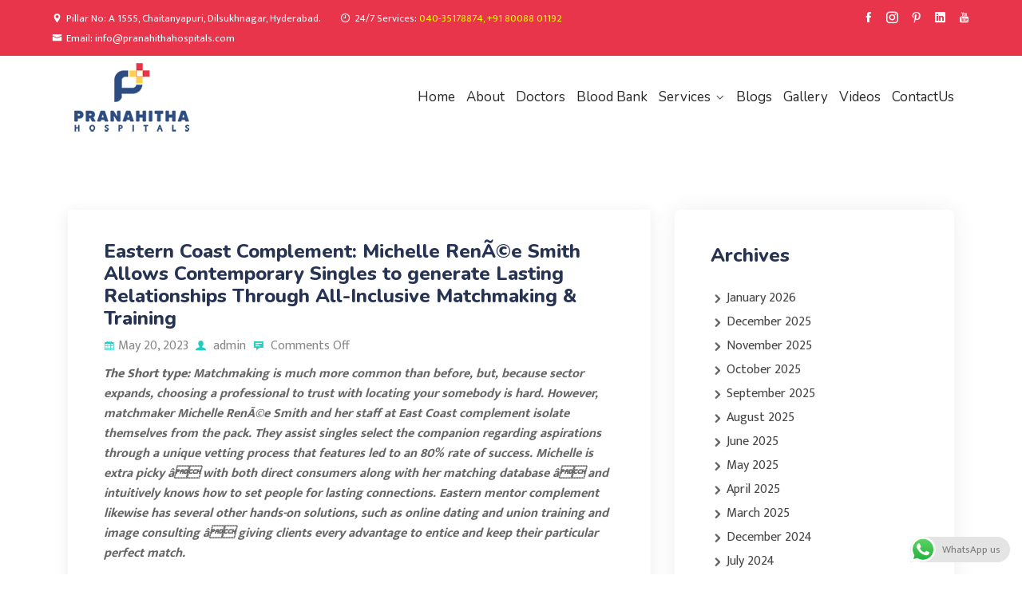

--- FILE ---
content_type: text/html; charset=UTF-8
request_url: https://pranahithahospitals.com/eastern-coast-complement-michelle-renae-smith-allows-contemporary-singles-to-generate-lasting-relationships-through-all-inclusive-matchmaking-training/
body_size: 27096
content:
<!DOCTYPE html>
<html dir="ltr" lang="en-US" prefix="og: https://ogp.me/ns#">
<head>
<meta charset="UTF-8">
<meta name="viewport" content="width=device-width, initial-scale=1">
<link rel="profile" href="http://gmpg.org/xfn/11">
<link rel="pingback" href="https://pranahithahospitals.com/xmlrpc.php">

<title>Eastern Coast Complement: Michelle RenÃ©e Smith Allows Contemporary Singles to generate Lasting Relationships Through All-Inclusive Matchmaking &amp; Training - Pranahitha Hospitals : Best multispecialty hospitals in Hyderabad</title>
	<style>img:is([sizes="auto" i], [sizes^="auto," i]) { contain-intrinsic-size: 3000px 1500px }</style>
	
		<!-- All in One SEO 4.8.5 - aioseo.com -->
	<meta name="description" content="The Short type: Matchmaking is much more common than before, but, because sector expands, choosing a professional to trust with locating your somebody is hard. However, matchmaker Michelle RenÃ©e Smith and her staff at East Coast complement isolate themselves from the pack. They assist singles select the companion regarding aspirations through a unique vetting process that" />
	<meta name="robots" content="max-image-preview:large" />
	<meta name="author" content="admin"/>
	<link rel="canonical" href="https://pranahithahospitals.com/eastern-coast-complement-michelle-renae-smith-allows-contemporary-singles-to-generate-lasting-relationships-through-all-inclusive-matchmaking-training/" />
	<meta name="generator" content="All in One SEO (AIOSEO) 4.8.5" />
		<meta property="og:locale" content="en_US" />
		<meta property="og:site_name" content="Pranahitha Hospitals : Best multispecialty hospitals in Hyderabad - Best multispecialty hospitals in Chaitanyapuri | Best Hospital In Dilshuknagar" />
		<meta property="og:type" content="article" />
		<meta property="og:title" content="Eastern Coast Complement: Michelle RenÃ©e Smith Allows Contemporary Singles to generate Lasting Relationships Through All-Inclusive Matchmaking &amp; Training - Pranahitha Hospitals : Best multispecialty hospitals in Hyderabad" />
		<meta property="og:description" content="The Short type: Matchmaking is much more common than before, but, because sector expands, choosing a professional to trust with locating your somebody is hard. However, matchmaker Michelle RenÃ©e Smith and her staff at East Coast complement isolate themselves from the pack. They assist singles select the companion regarding aspirations through a unique vetting process that" />
		<meta property="og:url" content="https://pranahithahospitals.com/eastern-coast-complement-michelle-renae-smith-allows-contemporary-singles-to-generate-lasting-relationships-through-all-inclusive-matchmaking-training/" />
		<meta property="article:published_time" content="2023-05-20T22:06:40+00:00" />
		<meta property="article:modified_time" content="2023-05-20T22:06:40+00:00" />
		<meta name="twitter:card" content="summary" />
		<meta name="twitter:title" content="Eastern Coast Complement: Michelle RenÃ©e Smith Allows Contemporary Singles to generate Lasting Relationships Through All-Inclusive Matchmaking &amp; Training - Pranahitha Hospitals : Best multispecialty hospitals in Hyderabad" />
		<meta name="twitter:description" content="The Short type: Matchmaking is much more common than before, but, because sector expands, choosing a professional to trust with locating your somebody is hard. However, matchmaker Michelle RenÃ©e Smith and her staff at East Coast complement isolate themselves from the pack. They assist singles select the companion regarding aspirations through a unique vetting process that" />
		<script type="application/ld+json" class="aioseo-schema">
			{"@context":"https:\/\/schema.org","@graph":[{"@type":"BlogPosting","@id":"https:\/\/pranahithahospitals.com\/eastern-coast-complement-michelle-renae-smith-allows-contemporary-singles-to-generate-lasting-relationships-through-all-inclusive-matchmaking-training\/#blogposting","name":"Eastern Coast Complement: Michelle Ren\u00c3\u00a9e Smith Allows Contemporary Singles to generate Lasting Relationships Through All-Inclusive Matchmaking & Training - Pranahitha Hospitals : Best multispecialty hospitals in Hyderabad","headline":"Eastern Coast Complement: Michelle Ren\u00c3\u00a9e Smith Allows Contemporary Singles to generate Lasting Relationships Through All-Inclusive Matchmaking &#038; Training","author":{"@id":"https:\/\/pranahithahospitals.com\/author\/admin\/#author"},"publisher":{"@id":"https:\/\/pranahithahospitals.com\/#organization"},"datePublished":"2023-05-20T22:06:40+00:00","dateModified":"2023-05-20T22:06:40+00:00","inLanguage":"en-US","mainEntityOfPage":{"@id":"https:\/\/pranahithahospitals.com\/eastern-coast-complement-michelle-renae-smith-allows-contemporary-singles-to-generate-lasting-relationships-through-all-inclusive-matchmaking-training\/#webpage"},"isPartOf":{"@id":"https:\/\/pranahithahospitals.com\/eastern-coast-complement-michelle-renae-smith-allows-contemporary-singles-to-generate-lasting-relationships-through-all-inclusive-matchmaking-training\/#webpage"},"articleSection":"Uncategorized"},{"@type":"BreadcrumbList","@id":"https:\/\/pranahithahospitals.com\/eastern-coast-complement-michelle-renae-smith-allows-contemporary-singles-to-generate-lasting-relationships-through-all-inclusive-matchmaking-training\/#breadcrumblist","itemListElement":[{"@type":"ListItem","@id":"https:\/\/pranahithahospitals.com#listItem","position":1,"name":"Home","item":"https:\/\/pranahithahospitals.com","nextItem":{"@type":"ListItem","@id":"https:\/\/pranahithahospitals.com\/category\/uncategorized\/#listItem","name":"Uncategorized"}},{"@type":"ListItem","@id":"https:\/\/pranahithahospitals.com\/category\/uncategorized\/#listItem","position":2,"name":"Uncategorized","item":"https:\/\/pranahithahospitals.com\/category\/uncategorized\/","nextItem":{"@type":"ListItem","@id":"https:\/\/pranahithahospitals.com\/eastern-coast-complement-michelle-renae-smith-allows-contemporary-singles-to-generate-lasting-relationships-through-all-inclusive-matchmaking-training\/#listItem","name":"Eastern Coast Complement: Michelle Ren\u00c3\u00a9e Smith Allows Contemporary Singles to generate Lasting Relationships Through All-Inclusive Matchmaking &#038; Training"},"previousItem":{"@type":"ListItem","@id":"https:\/\/pranahithahospitals.com#listItem","name":"Home"}},{"@type":"ListItem","@id":"https:\/\/pranahithahospitals.com\/eastern-coast-complement-michelle-renae-smith-allows-contemporary-singles-to-generate-lasting-relationships-through-all-inclusive-matchmaking-training\/#listItem","position":3,"name":"Eastern Coast Complement: Michelle Ren\u00c3\u00a9e Smith Allows Contemporary Singles to generate Lasting Relationships Through All-Inclusive Matchmaking &#038; Training","previousItem":{"@type":"ListItem","@id":"https:\/\/pranahithahospitals.com\/category\/uncategorized\/#listItem","name":"Uncategorized"}}]},{"@type":"Organization","@id":"https:\/\/pranahithahospitals.com\/#organization","name":"Pranahitha Hospitals","description":"Best multispecialty hospitals in Chaitanyapuri | Best Hospital In Dilshuknagar","url":"https:\/\/pranahithahospitals.com\/"},{"@type":"Person","@id":"https:\/\/pranahithahospitals.com\/author\/admin\/#author","url":"https:\/\/pranahithahospitals.com\/author\/admin\/","name":"admin","image":{"@type":"ImageObject","@id":"https:\/\/pranahithahospitals.com\/eastern-coast-complement-michelle-renae-smith-allows-contemporary-singles-to-generate-lasting-relationships-through-all-inclusive-matchmaking-training\/#authorImage","url":"https:\/\/secure.gravatar.com\/avatar\/5e0b32fcd7b3bd37471dad07fd25bcaf132dba20dce2a23913dfc080f0a5afff?s=96&d=mm&r=g","width":96,"height":96,"caption":"admin"}},{"@type":"WebPage","@id":"https:\/\/pranahithahospitals.com\/eastern-coast-complement-michelle-renae-smith-allows-contemporary-singles-to-generate-lasting-relationships-through-all-inclusive-matchmaking-training\/#webpage","url":"https:\/\/pranahithahospitals.com\/eastern-coast-complement-michelle-renae-smith-allows-contemporary-singles-to-generate-lasting-relationships-through-all-inclusive-matchmaking-training\/","name":"Eastern Coast Complement: Michelle Ren\u00c3\u00a9e Smith Allows Contemporary Singles to generate Lasting Relationships Through All-Inclusive Matchmaking & Training - Pranahitha Hospitals : Best multispecialty hospitals in Hyderabad","description":"The Short type: Matchmaking is much more common than before, but, because sector expands, choosing a professional to trust with locating your somebody is hard. However, matchmaker Michelle Ren\u00c3\u00a9e Smith and her staff at East Coast complement isolate themselves from the pack. They assist singles select the companion regarding aspirations through a unique vetting process that","inLanguage":"en-US","isPartOf":{"@id":"https:\/\/pranahithahospitals.com\/#website"},"breadcrumb":{"@id":"https:\/\/pranahithahospitals.com\/eastern-coast-complement-michelle-renae-smith-allows-contemporary-singles-to-generate-lasting-relationships-through-all-inclusive-matchmaking-training\/#breadcrumblist"},"author":{"@id":"https:\/\/pranahithahospitals.com\/author\/admin\/#author"},"creator":{"@id":"https:\/\/pranahithahospitals.com\/author\/admin\/#author"},"datePublished":"2023-05-20T22:06:40+00:00","dateModified":"2023-05-20T22:06:40+00:00"},{"@type":"WebSite","@id":"https:\/\/pranahithahospitals.com\/#website","url":"https:\/\/pranahithahospitals.com\/","name":"Pranahitha Hospitals : Best multispecialty hospitals in Hyderabad","description":"Best multispecialty hospitals in Chaitanyapuri | Best Hospital In Dilshuknagar","inLanguage":"en-US","publisher":{"@id":"https:\/\/pranahithahospitals.com\/#organization"}}]}
		</script>
		<!-- All in One SEO -->

<link rel='dns-prefetch' href='//www.googletagmanager.com' />
<link rel='dns-prefetch' href='//fonts.googleapis.com' />
<link rel='dns-prefetch' href='//pagead2.googlesyndication.com' />
<link rel="alternate" type="application/rss+xml" title="Pranahitha Hospitals : Best multispecialty hospitals in Hyderabad &raquo; Feed" href="https://pranahithahospitals.com/feed/" />
<link rel="alternate" type="application/rss+xml" title="Pranahitha Hospitals : Best multispecialty hospitals in Hyderabad &raquo; Comments Feed" href="https://pranahithahospitals.com/comments/feed/" />
<script type="text/javascript">
/* <![CDATA[ */
window._wpemojiSettings = {"baseUrl":"https:\/\/s.w.org\/images\/core\/emoji\/16.0.1\/72x72\/","ext":".png","svgUrl":"https:\/\/s.w.org\/images\/core\/emoji\/16.0.1\/svg\/","svgExt":".svg","source":{"concatemoji":"https:\/\/pranahithahospitals.com\/wp-includes\/js\/wp-emoji-release.min.js?ver=6.8.3"}};
/*! This file is auto-generated */
!function(s,n){var o,i,e;function c(e){try{var t={supportTests:e,timestamp:(new Date).valueOf()};sessionStorage.setItem(o,JSON.stringify(t))}catch(e){}}function p(e,t,n){e.clearRect(0,0,e.canvas.width,e.canvas.height),e.fillText(t,0,0);var t=new Uint32Array(e.getImageData(0,0,e.canvas.width,e.canvas.height).data),a=(e.clearRect(0,0,e.canvas.width,e.canvas.height),e.fillText(n,0,0),new Uint32Array(e.getImageData(0,0,e.canvas.width,e.canvas.height).data));return t.every(function(e,t){return e===a[t]})}function u(e,t){e.clearRect(0,0,e.canvas.width,e.canvas.height),e.fillText(t,0,0);for(var n=e.getImageData(16,16,1,1),a=0;a<n.data.length;a++)if(0!==n.data[a])return!1;return!0}function f(e,t,n,a){switch(t){case"flag":return n(e,"\ud83c\udff3\ufe0f\u200d\u26a7\ufe0f","\ud83c\udff3\ufe0f\u200b\u26a7\ufe0f")?!1:!n(e,"\ud83c\udde8\ud83c\uddf6","\ud83c\udde8\u200b\ud83c\uddf6")&&!n(e,"\ud83c\udff4\udb40\udc67\udb40\udc62\udb40\udc65\udb40\udc6e\udb40\udc67\udb40\udc7f","\ud83c\udff4\u200b\udb40\udc67\u200b\udb40\udc62\u200b\udb40\udc65\u200b\udb40\udc6e\u200b\udb40\udc67\u200b\udb40\udc7f");case"emoji":return!a(e,"\ud83e\udedf")}return!1}function g(e,t,n,a){var r="undefined"!=typeof WorkerGlobalScope&&self instanceof WorkerGlobalScope?new OffscreenCanvas(300,150):s.createElement("canvas"),o=r.getContext("2d",{willReadFrequently:!0}),i=(o.textBaseline="top",o.font="600 32px Arial",{});return e.forEach(function(e){i[e]=t(o,e,n,a)}),i}function t(e){var t=s.createElement("script");t.src=e,t.defer=!0,s.head.appendChild(t)}"undefined"!=typeof Promise&&(o="wpEmojiSettingsSupports",i=["flag","emoji"],n.supports={everything:!0,everythingExceptFlag:!0},e=new Promise(function(e){s.addEventListener("DOMContentLoaded",e,{once:!0})}),new Promise(function(t){var n=function(){try{var e=JSON.parse(sessionStorage.getItem(o));if("object"==typeof e&&"number"==typeof e.timestamp&&(new Date).valueOf()<e.timestamp+604800&&"object"==typeof e.supportTests)return e.supportTests}catch(e){}return null}();if(!n){if("undefined"!=typeof Worker&&"undefined"!=typeof OffscreenCanvas&&"undefined"!=typeof URL&&URL.createObjectURL&&"undefined"!=typeof Blob)try{var e="postMessage("+g.toString()+"("+[JSON.stringify(i),f.toString(),p.toString(),u.toString()].join(",")+"));",a=new Blob([e],{type:"text/javascript"}),r=new Worker(URL.createObjectURL(a),{name:"wpTestEmojiSupports"});return void(r.onmessage=function(e){c(n=e.data),r.terminate(),t(n)})}catch(e){}c(n=g(i,f,p,u))}t(n)}).then(function(e){for(var t in e)n.supports[t]=e[t],n.supports.everything=n.supports.everything&&n.supports[t],"flag"!==t&&(n.supports.everythingExceptFlag=n.supports.everythingExceptFlag&&n.supports[t]);n.supports.everythingExceptFlag=n.supports.everythingExceptFlag&&!n.supports.flag,n.DOMReady=!1,n.readyCallback=function(){n.DOMReady=!0}}).then(function(){return e}).then(function(){var e;n.supports.everything||(n.readyCallback(),(e=n.source||{}).concatemoji?t(e.concatemoji):e.wpemoji&&e.twemoji&&(t(e.twemoji),t(e.wpemoji)))}))}((window,document),window._wpemojiSettings);
/* ]]> */
</script>

<link rel='stylesheet' id='ht_ctc_main_css-css' href='https://pranahithahospitals.com/wp-content/plugins/click-to-chat-for-whatsapp/new/inc/assets/css/main.css?ver=4.26' type='text/css' media='all' />
<style id='wp-emoji-styles-inline-css' type='text/css'>

	img.wp-smiley, img.emoji {
		display: inline !important;
		border: none !important;
		box-shadow: none !important;
		height: 1em !important;
		width: 1em !important;
		margin: 0 0.07em !important;
		vertical-align: -0.1em !important;
		background: none !important;
		padding: 0 !important;
	}
</style>
<link rel='stylesheet' id='wp-block-library-css' href='https://pranahithahospitals.com/wp-includes/css/dist/block-library/style.min.css?ver=6.8.3' type='text/css' media='all' />
<style id='classic-theme-styles-inline-css' type='text/css'>
/*! This file is auto-generated */
.wp-block-button__link{color:#fff;background-color:#32373c;border-radius:9999px;box-shadow:none;text-decoration:none;padding:calc(.667em + 2px) calc(1.333em + 2px);font-size:1.125em}.wp-block-file__button{background:#32373c;color:#fff;text-decoration:none}
</style>
<style id='global-styles-inline-css' type='text/css'>
:root{--wp--preset--aspect-ratio--square: 1;--wp--preset--aspect-ratio--4-3: 4/3;--wp--preset--aspect-ratio--3-4: 3/4;--wp--preset--aspect-ratio--3-2: 3/2;--wp--preset--aspect-ratio--2-3: 2/3;--wp--preset--aspect-ratio--16-9: 16/9;--wp--preset--aspect-ratio--9-16: 9/16;--wp--preset--color--black: #000000;--wp--preset--color--cyan-bluish-gray: #abb8c3;--wp--preset--color--white: #ffffff;--wp--preset--color--pale-pink: #f78da7;--wp--preset--color--vivid-red: #cf2e2e;--wp--preset--color--luminous-vivid-orange: #ff6900;--wp--preset--color--luminous-vivid-amber: #fcb900;--wp--preset--color--light-green-cyan: #7bdcb5;--wp--preset--color--vivid-green-cyan: #00d084;--wp--preset--color--pale-cyan-blue: #8ed1fc;--wp--preset--color--vivid-cyan-blue: #0693e3;--wp--preset--color--vivid-purple: #9b51e0;--wp--preset--gradient--vivid-cyan-blue-to-vivid-purple: linear-gradient(135deg,rgba(6,147,227,1) 0%,rgb(155,81,224) 100%);--wp--preset--gradient--light-green-cyan-to-vivid-green-cyan: linear-gradient(135deg,rgb(122,220,180) 0%,rgb(0,208,130) 100%);--wp--preset--gradient--luminous-vivid-amber-to-luminous-vivid-orange: linear-gradient(135deg,rgba(252,185,0,1) 0%,rgba(255,105,0,1) 100%);--wp--preset--gradient--luminous-vivid-orange-to-vivid-red: linear-gradient(135deg,rgba(255,105,0,1) 0%,rgb(207,46,46) 100%);--wp--preset--gradient--very-light-gray-to-cyan-bluish-gray: linear-gradient(135deg,rgb(238,238,238) 0%,rgb(169,184,195) 100%);--wp--preset--gradient--cool-to-warm-spectrum: linear-gradient(135deg,rgb(74,234,220) 0%,rgb(151,120,209) 20%,rgb(207,42,186) 40%,rgb(238,44,130) 60%,rgb(251,105,98) 80%,rgb(254,248,76) 100%);--wp--preset--gradient--blush-light-purple: linear-gradient(135deg,rgb(255,206,236) 0%,rgb(152,150,240) 100%);--wp--preset--gradient--blush-bordeaux: linear-gradient(135deg,rgb(254,205,165) 0%,rgb(254,45,45) 50%,rgb(107,0,62) 100%);--wp--preset--gradient--luminous-dusk: linear-gradient(135deg,rgb(255,203,112) 0%,rgb(199,81,192) 50%,rgb(65,88,208) 100%);--wp--preset--gradient--pale-ocean: linear-gradient(135deg,rgb(255,245,203) 0%,rgb(182,227,212) 50%,rgb(51,167,181) 100%);--wp--preset--gradient--electric-grass: linear-gradient(135deg,rgb(202,248,128) 0%,rgb(113,206,126) 100%);--wp--preset--gradient--midnight: linear-gradient(135deg,rgb(2,3,129) 0%,rgb(40,116,252) 100%);--wp--preset--font-size--small: 13px;--wp--preset--font-size--medium: 20px;--wp--preset--font-size--large: 36px;--wp--preset--font-size--x-large: 42px;--wp--preset--spacing--20: 0.44rem;--wp--preset--spacing--30: 0.67rem;--wp--preset--spacing--40: 1rem;--wp--preset--spacing--50: 1.5rem;--wp--preset--spacing--60: 2.25rem;--wp--preset--spacing--70: 3.38rem;--wp--preset--spacing--80: 5.06rem;--wp--preset--shadow--natural: 6px 6px 9px rgba(0, 0, 0, 0.2);--wp--preset--shadow--deep: 12px 12px 50px rgba(0, 0, 0, 0.4);--wp--preset--shadow--sharp: 6px 6px 0px rgba(0, 0, 0, 0.2);--wp--preset--shadow--outlined: 6px 6px 0px -3px rgba(255, 255, 255, 1), 6px 6px rgba(0, 0, 0, 1);--wp--preset--shadow--crisp: 6px 6px 0px rgba(0, 0, 0, 1);}:where(.is-layout-flex){gap: 0.5em;}:where(.is-layout-grid){gap: 0.5em;}body .is-layout-flex{display: flex;}.is-layout-flex{flex-wrap: wrap;align-items: center;}.is-layout-flex > :is(*, div){margin: 0;}body .is-layout-grid{display: grid;}.is-layout-grid > :is(*, div){margin: 0;}:where(.wp-block-columns.is-layout-flex){gap: 2em;}:where(.wp-block-columns.is-layout-grid){gap: 2em;}:where(.wp-block-post-template.is-layout-flex){gap: 1.25em;}:where(.wp-block-post-template.is-layout-grid){gap: 1.25em;}.has-black-color{color: var(--wp--preset--color--black) !important;}.has-cyan-bluish-gray-color{color: var(--wp--preset--color--cyan-bluish-gray) !important;}.has-white-color{color: var(--wp--preset--color--white) !important;}.has-pale-pink-color{color: var(--wp--preset--color--pale-pink) !important;}.has-vivid-red-color{color: var(--wp--preset--color--vivid-red) !important;}.has-luminous-vivid-orange-color{color: var(--wp--preset--color--luminous-vivid-orange) !important;}.has-luminous-vivid-amber-color{color: var(--wp--preset--color--luminous-vivid-amber) !important;}.has-light-green-cyan-color{color: var(--wp--preset--color--light-green-cyan) !important;}.has-vivid-green-cyan-color{color: var(--wp--preset--color--vivid-green-cyan) !important;}.has-pale-cyan-blue-color{color: var(--wp--preset--color--pale-cyan-blue) !important;}.has-vivid-cyan-blue-color{color: var(--wp--preset--color--vivid-cyan-blue) !important;}.has-vivid-purple-color{color: var(--wp--preset--color--vivid-purple) !important;}.has-black-background-color{background-color: var(--wp--preset--color--black) !important;}.has-cyan-bluish-gray-background-color{background-color: var(--wp--preset--color--cyan-bluish-gray) !important;}.has-white-background-color{background-color: var(--wp--preset--color--white) !important;}.has-pale-pink-background-color{background-color: var(--wp--preset--color--pale-pink) !important;}.has-vivid-red-background-color{background-color: var(--wp--preset--color--vivid-red) !important;}.has-luminous-vivid-orange-background-color{background-color: var(--wp--preset--color--luminous-vivid-orange) !important;}.has-luminous-vivid-amber-background-color{background-color: var(--wp--preset--color--luminous-vivid-amber) !important;}.has-light-green-cyan-background-color{background-color: var(--wp--preset--color--light-green-cyan) !important;}.has-vivid-green-cyan-background-color{background-color: var(--wp--preset--color--vivid-green-cyan) !important;}.has-pale-cyan-blue-background-color{background-color: var(--wp--preset--color--pale-cyan-blue) !important;}.has-vivid-cyan-blue-background-color{background-color: var(--wp--preset--color--vivid-cyan-blue) !important;}.has-vivid-purple-background-color{background-color: var(--wp--preset--color--vivid-purple) !important;}.has-black-border-color{border-color: var(--wp--preset--color--black) !important;}.has-cyan-bluish-gray-border-color{border-color: var(--wp--preset--color--cyan-bluish-gray) !important;}.has-white-border-color{border-color: var(--wp--preset--color--white) !important;}.has-pale-pink-border-color{border-color: var(--wp--preset--color--pale-pink) !important;}.has-vivid-red-border-color{border-color: var(--wp--preset--color--vivid-red) !important;}.has-luminous-vivid-orange-border-color{border-color: var(--wp--preset--color--luminous-vivid-orange) !important;}.has-luminous-vivid-amber-border-color{border-color: var(--wp--preset--color--luminous-vivid-amber) !important;}.has-light-green-cyan-border-color{border-color: var(--wp--preset--color--light-green-cyan) !important;}.has-vivid-green-cyan-border-color{border-color: var(--wp--preset--color--vivid-green-cyan) !important;}.has-pale-cyan-blue-border-color{border-color: var(--wp--preset--color--pale-cyan-blue) !important;}.has-vivid-cyan-blue-border-color{border-color: var(--wp--preset--color--vivid-cyan-blue) !important;}.has-vivid-purple-border-color{border-color: var(--wp--preset--color--vivid-purple) !important;}.has-vivid-cyan-blue-to-vivid-purple-gradient-background{background: var(--wp--preset--gradient--vivid-cyan-blue-to-vivid-purple) !important;}.has-light-green-cyan-to-vivid-green-cyan-gradient-background{background: var(--wp--preset--gradient--light-green-cyan-to-vivid-green-cyan) !important;}.has-luminous-vivid-amber-to-luminous-vivid-orange-gradient-background{background: var(--wp--preset--gradient--luminous-vivid-amber-to-luminous-vivid-orange) !important;}.has-luminous-vivid-orange-to-vivid-red-gradient-background{background: var(--wp--preset--gradient--luminous-vivid-orange-to-vivid-red) !important;}.has-very-light-gray-to-cyan-bluish-gray-gradient-background{background: var(--wp--preset--gradient--very-light-gray-to-cyan-bluish-gray) !important;}.has-cool-to-warm-spectrum-gradient-background{background: var(--wp--preset--gradient--cool-to-warm-spectrum) !important;}.has-blush-light-purple-gradient-background{background: var(--wp--preset--gradient--blush-light-purple) !important;}.has-blush-bordeaux-gradient-background{background: var(--wp--preset--gradient--blush-bordeaux) !important;}.has-luminous-dusk-gradient-background{background: var(--wp--preset--gradient--luminous-dusk) !important;}.has-pale-ocean-gradient-background{background: var(--wp--preset--gradient--pale-ocean) !important;}.has-electric-grass-gradient-background{background: var(--wp--preset--gradient--electric-grass) !important;}.has-midnight-gradient-background{background: var(--wp--preset--gradient--midnight) !important;}.has-small-font-size{font-size: var(--wp--preset--font-size--small) !important;}.has-medium-font-size{font-size: var(--wp--preset--font-size--medium) !important;}.has-large-font-size{font-size: var(--wp--preset--font-size--large) !important;}.has-x-large-font-size{font-size: var(--wp--preset--font-size--x-large) !important;}
:where(.wp-block-post-template.is-layout-flex){gap: 1.25em;}:where(.wp-block-post-template.is-layout-grid){gap: 1.25em;}
:where(.wp-block-columns.is-layout-flex){gap: 2em;}:where(.wp-block-columns.is-layout-grid){gap: 2em;}
:root :where(.wp-block-pullquote){font-size: 1.5em;line-height: 1.6;}
</style>
<link rel='stylesheet' id='contact-form-7-css' href='https://pranahithahospitals.com/wp-content/plugins/contact-form-7/includes/css/styles.css?ver=6.1' type='text/css' media='all' />
<style id='contact-form-7-inline-css' type='text/css'>
.wpcf7 .wpcf7-recaptcha iframe {margin-bottom: 0;}.wpcf7 .wpcf7-recaptcha[data-align="center"] > div {margin: 0 auto;}.wpcf7 .wpcf7-recaptcha[data-align="right"] > div {margin: 0 0 0 auto;}
</style>
<link rel='stylesheet' id='icofont-css' href='https://pranahithahospitals.com/wp-content/plugins/themex-ppro-elementor/assets/css/icofont.min.css?ver=6.8.3' type='text/css' media='all' />
<link rel='stylesheet' id='poket-fonts-css' href='https://fonts.googleapis.com/css?family=Nunito%3A200%2C300%2C400%2C600%2C700%2C800%2C900%7CMukta%3A200%2C300%2C400%2C500%2C600%2C700%2C800&#038;subset=latin%2Clatin-ext&#038;ver=6.8.3' type='text/css' media='all' />
<link rel='stylesheet' id='bootstrap-css' href='https://pranahithahospitals.com/wp-content/themes/poket/assets/css/bootstrap.min.css?ver=6.8.3' type='text/css' media='all' />
<link rel='stylesheet' id='venobox-css' href='https://pranahithahospitals.com/wp-content/themes/poket/venobox/venobox.css?ver=6.8.3' type='text/css' media='all' />
<link rel='stylesheet' id='slickcss-css' href='https://pranahithahospitals.com/wp-content/themes/poket/assets/css/slick.min.css?ver=6.8.3' type='text/css' media='all' />
<link rel='stylesheet' id='top_menu-css' href='https://pranahithahospitals.com/wp-content/themes/poket/assets/css/top_menu.min.css?ver=6.8.3' type='text/css' media='all' />
<link rel='stylesheet' id='meanmenu-css' href='https://pranahithahospitals.com/wp-content/themes/poket/assets/css/meanmenu.css?ver=6.8.3' type='text/css' media='all' />
<link rel='stylesheet' id='poket_main_style-css' href='https://pranahithahospitals.com/wp-content/themes/poket/assets/css/main_style.min.css?ver=6.8.3' type='text/css' media='all' />
<link rel='stylesheet' id='twr_theme_color-css' href='https://pranahithahospitals.com/wp-content/themes/poket/assets/css/twr_theme_color.min.css?ver=6.8.3' type='text/css' media='all' />
<link rel='stylesheet' id='poket_style-css' href='https://pranahithahospitals.com/wp-content/themes/poket/style.css?ver=6.8.3' type='text/css' media='all' />
<link rel='stylesheet' id='poket_responsive-css' href='https://pranahithahospitals.com/wp-content/themes/poket/assets/css/responsive.min.css?ver=6.8.3' type='text/css' media='all' />
<link rel='stylesheet' id='poket-breadcrumb-css' href='https://pranahithahospitals.com/wp-content/themes/poket/assets/css/em-breadcrumb.css?ver=6.8.3' type='text/css' media='all' />
<style id='poket-breadcrumb-inline-css' type='text/css'>

					.poket-header-top{
												
					}		
					.logo img {
						;
						;
					}
					.logo a{
						
					}
					.mean-container .mean-bar::before{
						content:"MENU"						
					}
					.breadcumb-area::before, .breadcumb-blog-area::before{
												
					}
					a.dtbtn,.creative_header_button .dtbtn,.em-quearys-menu i,.mini_shop_content a span.count{
												
					}
					a.dtbtn:hover,.creative_header_button .dtbtn:hover,.em-quearys-menu i:hover,.mini_shop_content a span.count:hover{
												
					}
					.witrfm_area.witrfm_area{
												
					}					
               
</style>
<script type="text/javascript" src="https://pranahithahospitals.com/wp-includes/js/jquery/jquery.min.js?ver=3.7.1" id="jquery-core-js"></script>
<script type="text/javascript" src="https://pranahithahospitals.com/wp-includes/js/jquery/jquery-migrate.min.js?ver=3.4.1" id="jquery-migrate-js"></script>

<!-- Google tag (gtag.js) snippet added by Site Kit -->
<!-- Google Analytics snippet added by Site Kit -->
<!-- Google Ads snippet added by Site Kit -->
<script type="text/javascript" src="https://www.googletagmanager.com/gtag/js?id=G-QS9BG81Y2Q" id="google_gtagjs-js" async></script>
<script type="text/javascript" id="google_gtagjs-js-after">
/* <![CDATA[ */
window.dataLayer = window.dataLayer || [];function gtag(){dataLayer.push(arguments);}
gtag("set","linker",{"domains":["pranahithahospitals.com"]});
gtag("js", new Date());
gtag("set", "developer_id.dZTNiMT", true);
gtag("config", "G-QS9BG81Y2Q", {"googlesitekit_post_type":"post"});
gtag("config", "AW-11267176427");
 window._googlesitekit = window._googlesitekit || {}; window._googlesitekit.throttledEvents = []; window._googlesitekit.gtagEvent = (name, data) => { var key = JSON.stringify( { name, data } ); if ( !! window._googlesitekit.throttledEvents[ key ] ) { return; } window._googlesitekit.throttledEvents[ key ] = true; setTimeout( () => { delete window._googlesitekit.throttledEvents[ key ]; }, 5 ); gtag( "event", name, { ...data, event_source: "site-kit" } ); }; 
/* ]]> */
</script>
<link rel="https://api.w.org/" href="https://pranahithahospitals.com/wp-json/" /><link rel="alternate" title="JSON" type="application/json" href="https://pranahithahospitals.com/wp-json/wp/v2/posts/24256" /><link rel="EditURI" type="application/rsd+xml" title="RSD" href="https://pranahithahospitals.com/xmlrpc.php?rsd" />
<meta name="generator" content="WordPress 6.8.3" />
<link rel='shortlink' href='https://pranahithahospitals.com/?p=24256' />
<link rel="alternate" title="oEmbed (JSON)" type="application/json+oembed" href="https://pranahithahospitals.com/wp-json/oembed/1.0/embed?url=https%3A%2F%2Fpranahithahospitals.com%2Feastern-coast-complement-michelle-renae-smith-allows-contemporary-singles-to-generate-lasting-relationships-through-all-inclusive-matchmaking-training%2F" />
<link rel="alternate" title="oEmbed (XML)" type="text/xml+oembed" href="https://pranahithahospitals.com/wp-json/oembed/1.0/embed?url=https%3A%2F%2Fpranahithahospitals.com%2Feastern-coast-complement-michelle-renae-smith-allows-contemporary-singles-to-generate-lasting-relationships-through-all-inclusive-matchmaking-training%2F&#038;format=xml" />
<meta name="generator" content="Site Kit by Google 1.170.0" /><meta name="generator" content="Redux 4.5.7" />
<!-- Google AdSense meta tags added by Site Kit -->
<meta name="google-adsense-platform-account" content="ca-host-pub-2644536267352236">
<meta name="google-adsense-platform-domain" content="sitekit.withgoogle.com">
<!-- End Google AdSense meta tags added by Site Kit -->
<meta name="generator" content="Elementor 3.30.3; features: additional_custom_breakpoints; settings: css_print_method-external, google_font-enabled, font_display-auto">
			<style>
				.e-con.e-parent:nth-of-type(n+4):not(.e-lazyloaded):not(.e-no-lazyload),
				.e-con.e-parent:nth-of-type(n+4):not(.e-lazyloaded):not(.e-no-lazyload) * {
					background-image: none !important;
				}
				@media screen and (max-height: 1024px) {
					.e-con.e-parent:nth-of-type(n+3):not(.e-lazyloaded):not(.e-no-lazyload),
					.e-con.e-parent:nth-of-type(n+3):not(.e-lazyloaded):not(.e-no-lazyload) * {
						background-image: none !important;
					}
				}
				@media screen and (max-height: 640px) {
					.e-con.e-parent:nth-of-type(n+2):not(.e-lazyloaded):not(.e-no-lazyload),
					.e-con.e-parent:nth-of-type(n+2):not(.e-lazyloaded):not(.e-no-lazyload) * {
						background-image: none !important;
					}
				}
			</style>
			
<!-- Google AdSense snippet added by Site Kit -->
<script type="text/javascript" async="async" src="https://pagead2.googlesyndication.com/pagead/js/adsbygoogle.js?client=ca-pub-6684982185952047&amp;host=ca-host-pub-2644536267352236" crossorigin="anonymous"></script>

<!-- End Google AdSense snippet added by Site Kit -->
<link rel="icon" href="https://pranahithahospitals.com/wp-content/uploads/2022/05/fav-icon-70x70.jpg" sizes="32x32" />
<link rel="icon" href="https://pranahithahospitals.com/wp-content/uploads/2022/05/fav-icon.jpg" sizes="192x192" />
<link rel="apple-touch-icon" href="https://pranahithahospitals.com/wp-content/uploads/2022/05/fav-icon.jpg" />
<meta name="msapplication-TileImage" content="https://pranahithahospitals.com/wp-content/uploads/2022/05/fav-icon.jpg" />
<style id="poket_opt-dynamic-css" title="dynamic-css" class="redux-options-output">.top-address p span i, .top-address p a i
					{color:#ffffff;}
						.poket-header-top
					{background-color:#e8354c;}.poket-header-top{padding-right:200px;padding-left:200px;}.poket_menu > ul > li:hover > a,.poket_menu > ul > li.current > a,.right_sideber_menu i:hover,.witr_search_wh .em-header-quearys .em-quearys-menu i:hover,.main_menu_header_address_text h4 a:hover,.poket_menu ul .sub-menu li:hover > a,.poket_menu ul .sub-menu .sub-menu li:hover > a,.poket_menu ul .sub-menu .sub-menu .sub-menu li:hover > a,.poket_menu ul .sub-menu .sub-menu .sub-menu .sub-menu li:hover > a,.poket_menu ul .sub-menu li:hover:before{color:#e8354c;}.poket_menu > ul > li > a::before,.poket_menu > ul > li.current:hover > a::before,.poket_menu > ul > li.current > a:before{background-color:#e8354c;}
					.poket_nav_area.prefix,
					.hbg2
					{background-color:#0a1b35;}a.dtbtn,.creative_header_button .dtbtn,.em-quearys-menu i,.mini_shop_content a span.count{background-color:#ff3a3a;}.em-quearys-form{border-color:#ff3a3a;}.poket_nav_area,.trp_nav_area,.transprent-menu .poket_nav_area{padding-right:100px;padding-left:100px;}.breadcumb-area,.breadcumb-blog-area{background-repeat:no-repeat;background-position:center top;background-image:url('http://pranahithahospitals.com/wp-content/uploads/2021/06/footer-bg.jpg');background-size:cover;}
		.breadcumb-area::before,
		.breadcumb-blog-area::before
		{background-color:rgba(2,1,1,0.73);}
      .brpt h2,.breadcumb-inner h2,.brpt.brptsize h2    
     {color:#ffffff;}
      .breadcumb-inner ul,     
      .breadcumb-inner ul span a,     
      .breadcumb-inner li,
      .breadcumb-inner li a,.witr_breadcumb_shop ul li span a     
     {color:#ffffff;}.breadcumb-inner ul span.current,.witr_breadcumb_shop ul li span{color:#ffffff;}
					.witrfm_area:before
					{background-color:rgba(0,80,159,0);}.footer-middle .widget h2{color:#ffffff;}
							.footer-middle .widget ul li,
							.footer-middle .widget ul li a,
							.footer-middle .widget ul li::before,
							.footer-middle .tagcloud a,
							.footer-middle caption,
							.footer-middle table,
							.footer-middle table td a,
							.footer-middle cite,
							.footer-middle .rssSummary,
							.footer-middle span.rss-date,
							.footer-middle span.comment-author-link,
							.footer-middle .textwidget p,
							.footer-middle .widget .screen-reader-text,
							mc4wp-form-fields p,
							.mc4wp-form-fields,
							.footer-m-address p,
							.footer-m-address,
							.footer-widget.address,
							.footer-widget.address p,
							.mc4wp-form-fields p,
							.poket-description-area p, 
							.poket-description-area .phone a,
							.poket-description-area .social-icons a,
							.recent-review-content h3,
							.recent-review-content h3 a,
							.recent-review-content p,
							.footer-middle .poket-description-area p,
							.footer-middle .recent-post-text h4 a,
							.footer-middle .recent-post-text .rcomment,
							.witr_sub_table span
							
						{color:#ffffff;}
									.footer-middle
								{background-color:#2c4c82;}
						.footer-bottom:before
					{background-color:transparent;}.copy-right-text p,.footer-menu ul li a{color:#ffffff;}
					.footer-bottom
					{background-color:#2c4c82;}</style></head>

<body class="wp-singular post-template-default single single-post postid-24256 single-format-standard wp-embed-responsive wp-theme-poket group-blog elementor-default elementor-kit-2158">
 
<!-- MAIN WRAPPER START -->
<div class="wrapper">
	
 				
			<div class="em40_header_area_main     ">
	





<!-- HEADER TOP AREA -->

 
	
		
 	
 	<!-- HEADER TOP AREA -->
		<div class="poket-header-top   ">
					
			<div class="container-fluid">
									
				<!-- STYLE 1 Right Side Icon = h_top_l1  -->
				 			
					<div class="row">
						<!-- TOP LEFT -->
						<div class="col-xs-12 col-lg-9 col-xl-9 col-md-9 col-sm-12">
							<div class="top-address text-left">
									<p>							
		<span>
	<i class="icofont-location-pin"></i>Pillar No: A 1555, Chaitanyapuri, Dilsukhnagar, Hyderabad.</span>
		<a href="tel:24/7 Services: &lt;span style=&quot;color: #ffff00;&quot;&gt;040-35178874, +91 80088 01192&lt;/span&gt;">
	<i class="icofont-clock-time"></i>24/7 Services: <span style="color: #ffff00">040-35178874, +91 80088 01192</span>	</a>
		<a href="mailto:Email: info@pranahithahospitals.com">
	<i class="icofont-envelope"></i>Email: info@pranahithahospitals.com	</a>
		
	</p>
							</div>
						</div>
						<!-- TOP RIGHT -->
						<div class="col-xs-12 col-lg-3 col-xl-3 col-md-3 col-sm-12 ">
							<div class="top-right-menu">
								<ul class="social-icons text-right text_m_center">
									<li><a class="facebook social-icon" href="https://www.facebook.com/pranahithahealth" title="Facebook" ><i class="icofont-facebook"></i></a></li><li><a class="instagram social-icon" href="https://www.instagram.com/pranahithahospitals/" title="Instagram" ><i class="icofont-instagram"></i></a></li><li><a class="pinterest social-icon" href="https://in.pinterest.com/pranahithahospitals/" title="Pinterest" ><i class="icofont-pinterest"></i></a></li><li><a class="linkedin social-icon" href="https://www.linkedin.com/in/pranahitha-hospitals-296044247/" title="Linkedin" ><i class="icofont-linkedin"></i></a></li><li><a class="youtube social-icon" href="https://www.youtube.com/channel/UC05yHBGFHL8qdiPWI6wRxSQ" title="Youtube" ><i class="icofont-youtube"></i></a></li>								
								</ul>									 									 								 
							</div>
						</div>	
					</div>		
				<!-- STYLE 2 Welcome Style 1 = h_top_l2  -->	
				 				

				
			</div>
		</div>
    <!-- END HEADER TOP AREA -->
 
 




<!-- HEADER TOP 2 creative AREA -->

  <div class="tx_top2_relative">
<div class="">
 	











 
 

<div class="mobile_logo_area hidden-md hidden-lg">
	<div class="container">
		<div class="row">
			<div class="col-sm-12">
				
	  		<div class="mobile_menu_logo text-center">
			<a href="https://pranahithahospitals.com/" title="Pranahitha Hospitals : Best multispecialty hospitals in Hyderabad">
				<img src="https://pranahithahospitals.com/wp-content/uploads/2022/05/website-logo-1.png" alt="Pranahitha Hospitals : Best multispecialty hospitals in Hyderabad" />
			</a>		
		</div>
	  			</div>
		</div>
	</div>

</div>

<!-- HEADER MAIN MENU AREA -->

    
  
 <div class="tx_relative_m">
<div class="">  
<div class="mainmenu_width_tx  ">
	 <!-- Header Default Menu = 1 redux  -->
    	<div class="poket-main-menu hidden-xs hidden-sm witr_h_h1">
		<div class="poket_nav_area">
			<div class="container">
			
			
				 			
				<div class="row logo-left">				
					<!-- LOGO -->
					<div class="col-lg-3 col-md-3 col-sm-3 col-xs-4">
						
	  	  
		<div class="logo">
			<a class="main_sticky_main_l" href="https://pranahithahospitals.com/" title="Pranahitha Hospitals : Best multispecialty hospitals in Hyderabad">
				<img src="https://pranahithahospitals.com/wp-content/uploads/2022/05/website-logo-1.png" alt="Pranahitha Hospitals : Best multispecialty hospitals in Hyderabad" />
			</a>
			<a class="main_sticky_l" href="https://pranahithahospitals.com/" title="Pranahitha Hospitals : Best multispecialty hospitals in Hyderabad">
				<img src="https://pranahithahospitals.com/wp-content/uploads/2022/05/sticky-logo.png" alt="Pranahitha Hospitals : Best multispecialty hospitals in Hyderabad" />
			</a>
		</div>	  
	  					</div>
					<!-- END LOGO -->
					
					<!-- MAIN MENU -->
					<div class="col-lg-9  col-md-9 col-sm-9 col-xs-8">
						<nav class="poket_menu">						
							<ul id="menu-main-menu" class="sub-menu"><li id="menu-item-22674" class="menu-item menu-item-type-custom menu-item-object-custom menu-item-home menu-item-22674"><a href="http://pranahithahospitals.com/">Home</a></li>
<li id="menu-item-21994" class="menu-item menu-item-type-post_type menu-item-object-page menu-item-21994"><a href="https://pranahithahospitals.com/about/">About</a></li>
<li id="menu-item-17813" class="menu-item menu-item-type-custom menu-item-object-custom menu-item-17813"><a href="http://pranahithahospitals.com/our-doctors/">Doctors</a></li>
<li id="menu-item-22558" class="menu-item menu-item-type-post_type menu-item-object-page menu-item-22558"><a href="https://pranahithahospitals.com/blood-bank-in-hyderabad/">Blood Bank</a></li>
<li id="menu-item-11596" class="menu-item menu-item-type-custom menu-item-object-custom menu-item-has-children menu-item-11596"><a href="#">Services</a>
<ul class="sub-menu">
	<li id="menu-item-22551" class="menu-item menu-item-type-post_type menu-item-object-page menu-item-22551"><a href="https://pranahithahospitals.com/orthopedics-doctor-hyderabad/">Orthopedics</a></li>
	<li id="menu-item-22543" class="menu-item menu-item-type-post_type menu-item-object-page menu-item-22543"><a href="https://pranahithahospitals.com/general-medicine-hyderabad/">General Medicine</a></li>
	<li id="menu-item-22549" class="menu-item menu-item-type-post_type menu-item-object-page menu-item-22549"><a href="https://pranahithahospitals.com/obstetrics-gynaecology-hyderabad/">Obstetrics &#038; Gynecology</a></li>
	<li id="menu-item-22533" class="menu-item menu-item-type-post_type menu-item-object-page menu-item-22533"><a href="https://pranahithahospitals.com/department-of-anesthesia-painmanagement-hyderabad/">Anesthesia &#038; Pain Management</a></li>
	<li id="menu-item-22534" class="menu-item menu-item-type-post_type menu-item-object-page menu-item-22534"><a href="https://pranahithahospitals.com/bariatric-surgery-hyderabad/">Bariatric Surgery</a></li>
	<li id="menu-item-22535" class="menu-item menu-item-type-post_type menu-item-object-page menu-item-22535"><a href="https://pranahithahospitals.com/department-of-cardiology/">Cardiology</a></li>
	<li id="menu-item-22538" class="menu-item menu-item-type-post_type menu-item-object-page menu-item-22538"><a href="https://pranahithahospitals.com/department-of-dermatology-hyderabad/">Dermatology</a></li>
	<li id="menu-item-22851" class="menu-item menu-item-type-post_type menu-item-object-page menu-item-22851"><a href="https://pranahithahospitals.com/department-of-cardiac-cardiac-thoracic-a/">Department of Cardiac and Cardiac Thoracic</a></li>
	<li id="menu-item-22536" class="menu-item menu-item-type-post_type menu-item-object-page menu-item-22536"><a href="https://pranahithahospitals.com/critical-care-hyderabad/">Critical Care</a></li>
	<li id="menu-item-22537" class="menu-item menu-item-type-post_type menu-item-object-page menu-item-22537"><a href="https://pranahithahospitals.com/dental-maxillofacial-hyderabad/">Dental &#038; Maxillofacial</a></li>
	<li id="menu-item-22539" class="menu-item menu-item-type-post_type menu-item-object-page menu-item-22539"><a href="https://pranahithahospitals.com/dietetics-hyderabad/">Dietetics</a></li>
	<li id="menu-item-22540" class="menu-item menu-item-type-post_type menu-item-object-page menu-item-22540"><a href="https://pranahithahospitals.com/department-of-endocrinology-hyderabad/">Endocrinology</a></li>
	<li id="menu-item-22541" class="menu-item menu-item-type-post_type menu-item-object-page menu-item-22541"><a href="https://pranahithahospitals.com/ent-doctors-hyderabad/">ENT</a></li>
	<li id="menu-item-22542" class="menu-item menu-item-type-post_type menu-item-object-page menu-item-22542"><a href="https://pranahithahospitals.com/gastroenterologist-in-hyderabad/">Gastroenterology</a></li>
	<li id="menu-item-22845" class="menu-item menu-item-type-post_type menu-item-object-page menu-item-22845"><a href="https://pranahithahospitals.com/laboratory-medicine/">Laboratory Medicine</a></li>
	<li id="menu-item-22544" class="menu-item menu-item-type-post_type menu-item-object-page menu-item-22544"><a href="https://pranahithahospitals.com/laparoscopic-surgery-hyderabad/">Laparoscopic Surgery</a></li>
	<li id="menu-item-22545" class="menu-item menu-item-type-post_type menu-item-object-page menu-item-22545"><a href="https://pranahithahospitals.com/nephrology-urology-hyderabad/">Nephrology &#038; Urology</a></li>
	<li id="menu-item-22546" class="menu-item menu-item-type-post_type menu-item-object-page menu-item-22546"><a href="https://pranahithahospitals.com/neuro-surgery-hyderabad/">Neuro Surgery</a></li>
	<li id="menu-item-22547" class="menu-item menu-item-type-post_type menu-item-object-page menu-item-22547"><a href="https://pranahithahospitals.com/department-of-neurology-hyderabad/">Neurology</a></li>
	<li id="menu-item-22548" class="menu-item menu-item-type-post_type menu-item-object-page menu-item-22548"><a href="https://pranahithahospitals.com/neuroscience-hyderabad/">Neuroscience</a></li>
	<li id="menu-item-22550" class="menu-item menu-item-type-post_type menu-item-object-page menu-item-22550"><a href="https://pranahithahospitals.com/department-of-oncology-hyderabad/">Oncology</a></li>
	<li id="menu-item-22552" class="menu-item menu-item-type-post_type menu-item-object-page menu-item-22552"><a href="https://pranahithahospitals.com/pediatrics-hyderabad/">Pediatrics</a></li>
	<li id="menu-item-22553" class="menu-item menu-item-type-post_type menu-item-object-page menu-item-22553"><a href="https://pranahithahospitals.com/department-of-physiotherapy-hyderabad/">Physiotherapy</a></li>
	<li id="menu-item-22555" class="menu-item menu-item-type-post_type menu-item-object-page menu-item-22555"><a href="https://pranahithahospitals.com/department-of-psychiatry-hyderabad/">Psychiatry</a></li>
	<li id="menu-item-22556" class="menu-item menu-item-type-post_type menu-item-object-page menu-item-22556"><a href="https://pranahithahospitals.com/department-of-pulmonology-hyderabad/">Pulmonology</a></li>
	<li id="menu-item-22557" class="menu-item menu-item-type-post_type menu-item-object-page menu-item-22557"><a href="https://pranahithahospitals.com/vascular-surgery-hyderabad/">Vascular Surgery</a></li>
</ul>
</li>
<li id="menu-item-24754" class="menu-item menu-item-type-post_type menu-item-object-page menu-item-24754"><a href="https://pranahithahospitals.com/blogs/">Blogs</a></li>
<li id="menu-item-22894" class="menu-item menu-item-type-post_type menu-item-object-page menu-item-22894"><a href="https://pranahithahospitals.com/gallery/">Gallery</a></li>
<li id="menu-item-25010" class="menu-item menu-item-type-post_type menu-item-object-page menu-item-25010"><a href="https://pranahithahospitals.com/videos/">Videos</a></li>
<li id="menu-item-14966" class="menu-item menu-item-type-custom menu-item-object-custom menu-item-14966"><a href="http://pranahithahospitals.com/contact-us/">ContactUs</a></li>
</ul>						</nav>				
					</div>
					<!-- END MAIN MENU -->
				</div> <!-- END ROW -->	
				 				

			</div> <!-- END CONTAINER -->	
		</div>  <!-- END AREA -->				
	</div>	


	 <!-- Header Transparent Menu = 2 redux  -->
   	
 
</div> <!-- absulate div -->
</div> <!-- relative div -->



</div> <!-- top 2 absulate div -->
</div> <!--  top 2 relative div  extra -->



</div> <!--  div extra -->
             
	<!-- MOBILE MENU AREA -->
	<div class="home-2 mbm hidden-md hidden-lg  header_area main-menu-area">
		<div class="menu_area mobile-menu ">
			<nav>
				<ul id="menu-main-menu-1" class="main-menu clearfix"><li class="menu-item menu-item-type-custom menu-item-object-custom menu-item-home menu-item-22674"><a href="http://pranahithahospitals.com/">Home</a></li>
<li class="menu-item menu-item-type-post_type menu-item-object-page menu-item-21994"><a href="https://pranahithahospitals.com/about/">About</a></li>
<li class="menu-item menu-item-type-custom menu-item-object-custom menu-item-17813"><a href="http://pranahithahospitals.com/our-doctors/">Doctors</a></li>
<li class="menu-item menu-item-type-post_type menu-item-object-page menu-item-22558"><a href="https://pranahithahospitals.com/blood-bank-in-hyderabad/">Blood Bank</a></li>
<li class="menu-item menu-item-type-custom menu-item-object-custom menu-item-has-children menu-item-11596"><a href="#">Services</a>
<ul class="sub-menu">
	<li class="menu-item menu-item-type-post_type menu-item-object-page menu-item-22551"><a href="https://pranahithahospitals.com/orthopedics-doctor-hyderabad/">Orthopedics</a></li>
	<li class="menu-item menu-item-type-post_type menu-item-object-page menu-item-22543"><a href="https://pranahithahospitals.com/general-medicine-hyderabad/">General Medicine</a></li>
	<li class="menu-item menu-item-type-post_type menu-item-object-page menu-item-22549"><a href="https://pranahithahospitals.com/obstetrics-gynaecology-hyderabad/">Obstetrics &#038; Gynecology</a></li>
	<li class="menu-item menu-item-type-post_type menu-item-object-page menu-item-22533"><a href="https://pranahithahospitals.com/department-of-anesthesia-painmanagement-hyderabad/">Anesthesia &#038; Pain Management</a></li>
	<li class="menu-item menu-item-type-post_type menu-item-object-page menu-item-22534"><a href="https://pranahithahospitals.com/bariatric-surgery-hyderabad/">Bariatric Surgery</a></li>
	<li class="menu-item menu-item-type-post_type menu-item-object-page menu-item-22535"><a href="https://pranahithahospitals.com/department-of-cardiology/">Cardiology</a></li>
	<li class="menu-item menu-item-type-post_type menu-item-object-page menu-item-22538"><a href="https://pranahithahospitals.com/department-of-dermatology-hyderabad/">Dermatology</a></li>
	<li class="menu-item menu-item-type-post_type menu-item-object-page menu-item-22851"><a href="https://pranahithahospitals.com/department-of-cardiac-cardiac-thoracic-a/">Department of Cardiac and Cardiac Thoracic</a></li>
	<li class="menu-item menu-item-type-post_type menu-item-object-page menu-item-22536"><a href="https://pranahithahospitals.com/critical-care-hyderabad/">Critical Care</a></li>
	<li class="menu-item menu-item-type-post_type menu-item-object-page menu-item-22537"><a href="https://pranahithahospitals.com/dental-maxillofacial-hyderabad/">Dental &#038; Maxillofacial</a></li>
	<li class="menu-item menu-item-type-post_type menu-item-object-page menu-item-22539"><a href="https://pranahithahospitals.com/dietetics-hyderabad/">Dietetics</a></li>
	<li class="menu-item menu-item-type-post_type menu-item-object-page menu-item-22540"><a href="https://pranahithahospitals.com/department-of-endocrinology-hyderabad/">Endocrinology</a></li>
	<li class="menu-item menu-item-type-post_type menu-item-object-page menu-item-22541"><a href="https://pranahithahospitals.com/ent-doctors-hyderabad/">ENT</a></li>
	<li class="menu-item menu-item-type-post_type menu-item-object-page menu-item-22542"><a href="https://pranahithahospitals.com/gastroenterologist-in-hyderabad/">Gastroenterology</a></li>
	<li class="menu-item menu-item-type-post_type menu-item-object-page menu-item-22845"><a href="https://pranahithahospitals.com/laboratory-medicine/">Laboratory Medicine</a></li>
	<li class="menu-item menu-item-type-post_type menu-item-object-page menu-item-22544"><a href="https://pranahithahospitals.com/laparoscopic-surgery-hyderabad/">Laparoscopic Surgery</a></li>
	<li class="menu-item menu-item-type-post_type menu-item-object-page menu-item-22545"><a href="https://pranahithahospitals.com/nephrology-urology-hyderabad/">Nephrology &#038; Urology</a></li>
	<li class="menu-item menu-item-type-post_type menu-item-object-page menu-item-22546"><a href="https://pranahithahospitals.com/neuro-surgery-hyderabad/">Neuro Surgery</a></li>
	<li class="menu-item menu-item-type-post_type menu-item-object-page menu-item-22547"><a href="https://pranahithahospitals.com/department-of-neurology-hyderabad/">Neurology</a></li>
	<li class="menu-item menu-item-type-post_type menu-item-object-page menu-item-22548"><a href="https://pranahithahospitals.com/neuroscience-hyderabad/">Neuroscience</a></li>
	<li class="menu-item menu-item-type-post_type menu-item-object-page menu-item-22550"><a href="https://pranahithahospitals.com/department-of-oncology-hyderabad/">Oncology</a></li>
	<li class="menu-item menu-item-type-post_type menu-item-object-page menu-item-22552"><a href="https://pranahithahospitals.com/pediatrics-hyderabad/">Pediatrics</a></li>
	<li class="menu-item menu-item-type-post_type menu-item-object-page menu-item-22553"><a href="https://pranahithahospitals.com/department-of-physiotherapy-hyderabad/">Physiotherapy</a></li>
	<li class="menu-item menu-item-type-post_type menu-item-object-page menu-item-22555"><a href="https://pranahithahospitals.com/department-of-psychiatry-hyderabad/">Psychiatry</a></li>
	<li class="menu-item menu-item-type-post_type menu-item-object-page menu-item-22556"><a href="https://pranahithahospitals.com/department-of-pulmonology-hyderabad/">Pulmonology</a></li>
	<li class="menu-item menu-item-type-post_type menu-item-object-page menu-item-22557"><a href="https://pranahithahospitals.com/vascular-surgery-hyderabad/">Vascular Surgery</a></li>
</ul>
</li>
<li class="menu-item menu-item-type-post_type menu-item-object-page menu-item-24754"><a href="https://pranahithahospitals.com/blogs/">Blogs</a></li>
<li class="menu-item menu-item-type-post_type menu-item-object-page menu-item-22894"><a href="https://pranahithahospitals.com/gallery/">Gallery</a></li>
<li class="menu-item menu-item-type-post_type menu-item-object-page menu-item-25010"><a href="https://pranahithahospitals.com/videos/">Videos</a></li>
<li class="menu-item menu-item-type-custom menu-item-object-custom menu-item-14966"><a href="http://pranahithahospitals.com/contact-us/">ContactUs</a></li>
</ul>			</nav>
		</div>					
	</div>			
	<!-- END MOBILE MENU AREA  -->
	
</div>	
			
			<!-- BLOG AREA START -->
			<div class="poket-blog-area poket-blog-single em-single-page-comment single-blog-details">
				<div class="container">				
					<div class="row">	
													<div class="col-md-8  col-sm-7 col-xs-12 blog-lr">
																						 
									
																					
																		
		<div class="poket-single-blog-details">
						<div class="poket-single-blog-details-inner">	
				<div class="poket-single-blog-title">
					<h2>Eastern Coast Complement: Michelle RenÃ©e Smith Allows Contemporary Singles to generate Lasting Relationships Through All-Inclusive Matchmaking &#038; Training</h2>	
				</div>
				<!-- BLOG POST META  -->		
								
				<div class="poket-blog-meta">
				
					<div class="poket-blog-meta-left">
						
						<span><i class="icofont-calendar"></i>May 20, 2023</span>
						<a href="https://pranahithahospitals.com/author/admin/"><i class="icofont-user-alt-3"></i> admin</a>
													<span><i class="icofont-comment"></i> Comments Off</span>
													
					</div>
				</div>
			
				

				<div class="poket-single-blog-content">
					<div class="single-blog-content">
					<p><em><strong>The Short type:</strong> Matchmaking is much more common than before, but, because sector expands, choosing a professional to trust with locating your somebody is hard. However, matchmaker Michelle RenÃ©e Smith and her staff at East Coast complement isolate themselves from the pack. They assist singles select the companion regarding aspirations through a unique vetting process that features led to an 80% rate of success. Michelle is extra picky â with both direct consumers along with her matching database â and intuitively knows how to set people for lasting connections. Eastern mentor complement likewise has several other hands-on solutions, such as online dating and union training and image consulting â giving clients every advantage to entice and keep their particular perfect match.</p>
<p>Show</em></p>
<p>For several, it is an every too familiar story. As soon as past &#8220;the clubbing age,&#8221; possibilities to fulfill a long-lasting spouse apparently significantly fall. And, certainly, a large amount of singles in the present tech-centric landscaping seek out matchmaking web sites and applications for assistance.</p>
<p>Unfortunately, perhaps the most complex formulas and thoroughly worded profiles can leave singles wading through endless pools of choices that do not fundamentally mesh as to what they truly are interested in. Numerous singles tend to be finding out that discovering an excellent match takes a lot more than the right swipe. Victory suggests wondering some questions to get to the animal meat of everything you want and just who might most readily useful match the personality and passions. And that is in which Michelle RenÃ©e Smith and her team at eastern Coast fit (ECM) enter.</p>
</p>
<p>ECM provides a practical method to matchmaking â with all the goal to get in touch the proper individuals so their particular ties last. Together with business features steadily already been accomplishing this aim. Since their creation, ECM has combined singles at an extraordinary 80% success rate.</p>
<p>&#8220;My mission will be help people get a hold of love â healthy, long lasting love,&#8221; Michelle said. &#8220;People were not placed on this world as alone. It really is received so hard to meet up men and women naturally.&#8221;</p>
<h2>A Traditional, Personalized way of  getting Your Ideal Partner</h2>
<p>East Coach fit operates differently than the majority of matchmaking services, directing you through the complete procedure â from finding out what you can be interested in in a prospective lover to getting dating strategies and best practices on precisely how to keep hold of a connection.</p>
<p>Numerous matchmakers will introduce you to a few candi<a href="https://meetsugarmama.com/cougar-dating/">cougar date</a>s and stop here, but not ECM. Centered on a customer&#8217;s personality and key value demands, the group fulfills, displays, and qualifies every match before an intro is created.</p>
</p>
<p>Rather than relying on algorithms or chance, Michelle along with her seasoned matchmakers thoroughly hand-select each candidate they think is your perfect match. Then, following the very first big date, they show important comments with both sides and offer numerous degrees of assistance throughout the internet dating process.</p>
<p>Picture contacting, a recommended add-on, helps customers discover their very best look with of the most extremely gifted tailors, hair stylists, and board-certified cosmetic or plastic surgeons. Dating coaching provides an extra side when you find yourselfn&#8217;t yes the manner in which you&#8217;re getting identified or are simply just stressed about a night out together. An internet-based online dating profile editing enhances chances you will stay ahead of the group.</p>
<h2>Michelle&#8217;s Proven Tips Deliver like to 80percent of the woman Clients</h2>
<p>By targeting the picture as a whole in online dating, from polishing your image to vetting times and discussing feedback, eastern Coach fit has actually achieved an impressive rate of success â above 80% of consumers come across really love. Because Michelle and her group use a personalized technique, they show up to closely understand their customers and are generally capable ask best questions in order to get as a result of one&#8217;s heart of exactly who &#8220;the only&#8221; is them.</p>
<p>Every single which relates to ECM must undergo a thorough acceptance process to become a client. She or he begins with the addition of a profile to the company&#8217;s database which has variables with what they need in a partner and union. Michelle after that gets touching the person after she is very carefully browse and broken down the profile details and evaluates whether she will be able to fit the person.</p>
<p>If she feels she can, she&#8217;ll receive her or him to the office for them to invest a few hours with each other. Then, Michelle directs all of them away from the information they want to make an educated choice about whether or not they&#8217;re psychologically and economically willing to begin the matchmaking process. As soon as prospects are prepared to devote, they straight away begin.</p>
</p>
<p>With a gentle candor, Michelle tells consumers exactly what may be holding all of them back and just how she will be able to assistance with her a few proven methods.</p>
<p>Michelle informed you lots of people you should not always love on their own or feel worthy to be in a connection. When individuals are constantly questioning what exactly is wrong with these people, the chances are thin that they&#8217;re going to flourish in discovering a lifelong relationship with some body.</p>
<p>&#8220;Self-esteem can also be a truly big any back at my listing. Not everyone provides low self-esteem, however&#8217;d be very impressed the amount of folks would,&#8221; she stated. &#8220;typically we work on their unique confidence with mentoring periods to enable them to be ok with themselves to get ready for a relationship.&#8221;</p>
<p>With so much attention directed at the method, you can understand why Michelle is actually a grasp at exactly what she really does. </p>
<h2>It&#8217;s Excellent! Many Couples have actually associated Through ECM</h2>
<p>East Coach Match&#8217;s consumers happen a lot more than upcoming with compliments for Michelle while the work she does. Dave W. is an individual who found Michelle&#8217;s approach efficient and life-changing.</p>
<p>&#8220;i am aware I became one of your bigger challenges,&#8221; the guy blogged to Michelle. &#8220;I would like to inform you exactly how incredibly helpful you have been to me, not only in locating me my personal dream girl additionally inside you have actually provided myself with respect to âtightening up&#8217; (as you call it) my actual and mental state.&#8221;</p>
<p>Dave said their journey to love would never are feasible without ECM. He credits Michelle for where he and his match, Karen, are these days.</p>
<p>&#8220;Karen and that I are blissfully pleased,&#8221; the guy had written. &#8220;we proposed to her last night, and she mentioned yes!&#8221;</p>
</p>
<p>Another client, Elizabeth, rather cautious about matchmaking initially, was also over delighted along with her effects.</p>
<p>&#8220;Love is already a difficult thing, and also to put yourself to the arms of a matchmaker are a different idea to many folks,&#8221; Elizabeth mentioned. &#8220;a pal of mine strongly suggested and encouraged me to get in touch with Michelle. Maybe not completely understanding the sector and process, I was fairly reluctant.&#8221;</p>
<p>But Elizabeth shortly found Michelle&#8217;s services are precisely what she needed. She was not finding men with whom she clicked with in her very own circle, and she wanted to find out why she wasn&#8217;t having any luck.</p>
<p>&#8220;[During] the basic conversation, she had the uncanny capability to ask the making clear questions that disclosed the center of exactly who I happened to be actually seeking,&#8221; Elizabeth stated. &#8220;She found in the nuances of the way I perceived existence and who would be an excellent match for my situation.&#8221;</p>
<p>Just like several of Michelle&#8217;s consumers, Elizabeth found rapid achievements. She ended up being released to John, in addition they chatted for seven several hours to their first go out. These days, Elizabeth&#8217;s entire outlook on life and connections changed.</p>
<p>&#8220;we always believe using the term soul mate had been a little sappy and unfounded,&#8221; she stated. &#8220;today, knowing what it feels like to-be with a person who recognizes me personally at every degree, still giddy become with one another after five months and thinking of your future, I sheepishly get in on the ranking from the saps who have located their unique spirit mates.&#8221;</p>
<h2>East Coast Match: Individualized assistance for a Fulfilling Experience</h2>
<p>Professional, advanced singles who&#8217;re wanting long-term lovers choose Eastern Coast Match simply because of its discerning character and high-level choice procedure. With so many matches made and successful rate few can touch, Michelle and her staff have known on their own as frontrunners in this market.</p>
<p>Singles not need go through extensive pools of potential suits on dating programs or use complicated formulas discover really love. ECM&#8217;s private assistance seems to be a highly effective option. And Michelle&#8217;s immediate involvement helps make all the difference.</p>
<p>&#8220;Absolutely really that goes in our very own solutions,&#8221; Michelle mentioned. &#8220;it is not merely paper. It&#8217;s intuition. It&#8217;s an activity. It&#8217;s learning about individuals. And it also operates.&#8221;</p>
					
						<div class="page-list-single">						
												
												
						</div>
										</div>
				</div>
			

					
				
				
											
						<div class="poket-blog-social">
							<div class="poket-single-icon">
								<a class="facebook social-icon" href="https://www.facebook.com/pranahithahealth" title="Facebook" ><i class="icofont-facebook"></i></a><a class="instagram social-icon" href="https://www.instagram.com/pranahithahospitals/" title="Instagram" ><i class="icofont-instagram"></i></a><a class="pinterest social-icon" href="https://in.pinterest.com/pranahithahospitals/" title="Pinterest" ><i class="icofont-pinterest"></i></a><a class="linkedin social-icon" href="https://www.linkedin.com/in/pranahitha-hospitals-296044247/" title="Linkedin" ><i class="icofont-linkedin"></i></a><a class="youtube social-icon" href="https://www.youtube.com/channel/UC05yHBGFHL8qdiPWI6wRxSQ" title="Youtube" ><i class="icofont-youtube"></i></a>							</div>
						</div>					
						
					 	
			</div>
		</div>

	<div id="comments" class="comments-area">
	</div><!-- #comments -->
											
																	
								
							</div>



							
						
	<div class="col-lg-4 col-md-6  col-sm-12 col-xs-12  sidebar-right content-widget pdsr">
		<div class="blog-left-side widget">
		
			<div id="block-5" class="widget widget_block"><div class="wp-block-group"><div class="wp-block-group__inner-container is-layout-flow wp-block-group-is-layout-flow"><h2 class="wp-block-heading">Archives</h2><ul class="wp-block-archives-list wp-block-archives">	<li><a href='https://pranahithahospitals.com/2026/01/'>January 2026</a></li>
	<li><a href='https://pranahithahospitals.com/2025/12/'>December 2025</a></li>
	<li><a href='https://pranahithahospitals.com/2025/11/'>November 2025</a></li>
	<li><a href='https://pranahithahospitals.com/2025/10/'>October 2025</a></li>
	<li><a href='https://pranahithahospitals.com/2025/09/'>September 2025</a></li>
	<li><a href='https://pranahithahospitals.com/2025/08/'>August 2025</a></li>
	<li><a href='https://pranahithahospitals.com/2025/06/'>June 2025</a></li>
	<li><a href='https://pranahithahospitals.com/2025/05/'>May 2025</a></li>
	<li><a href='https://pranahithahospitals.com/2025/04/'>April 2025</a></li>
	<li><a href='https://pranahithahospitals.com/2025/03/'>March 2025</a></li>
	<li><a href='https://pranahithahospitals.com/2024/12/'>December 2024</a></li>
	<li><a href='https://pranahithahospitals.com/2024/07/'>July 2024</a></li>
	<li><a href='https://pranahithahospitals.com/2023/07/'>July 2023</a></li>
	<li><a href='https://pranahithahospitals.com/2023/06/'>June 2023</a></li>
	<li><a href='https://pranahithahospitals.com/2023/05/'>May 2023</a></li>
	<li><a href='https://pranahithahospitals.com/2022/06/'>June 2022</a></li>
	<li><a href='https://pranahithahospitals.com/2022/05/'>May 2022</a></li>
	<li><a href='https://pranahithahospitals.com/2022/04/'>April 2022</a></li>
	<li><a href='https://pranahithahospitals.com/2022/03/'>March 2022</a></li>
	<li><a href='https://pranahithahospitals.com/2022/01/'>January 2022</a></li>
	<li><a href='https://pranahithahospitals.com/2021/12/'>December 2021</a></li>
</ul></div></div></div><div id="block-6" class="widget widget_block"><div class="wp-block-group"><div class="wp-block-group__inner-container is-layout-flow wp-block-group-is-layout-flow"><h2 class="wp-block-heading">Categories</h2><ul class="wp-block-categories-list wp-block-categories">	<li class="cat-item cat-item-44"><a href="https://pranahithahospitals.com/category/cardiology/">Cardiology</a>
</li>
	<li class="cat-item cat-item-122"><a href="https://pranahithahospitals.com/category/childhood-vaccinations/">Childhood vaccinations</a>
</li>
	<li class="cat-item cat-item-154"><a href="https://pranahithahospitals.com/category/ent/">ENT</a>
</li>
	<li class="cat-item cat-item-156"><a href="https://pranahithahospitals.com/category/ent-specialist/">ENT specialist</a>
</li>
	<li class="cat-item cat-item-152"><a href="https://pranahithahospitals.com/category/everyday-habits/">Everyday Habits</a>
</li>
	<li class="cat-item cat-item-46"><a href="https://pranahithahospitals.com/category/eye-care/">Eye care</a>
</li>
	<li class="cat-item cat-item-47"><a href="https://pranahithahospitals.com/category/general-health/">General health</a>
</li>
	<li class="cat-item cat-item-123"><a href="https://pranahithahospitals.com/category/general-medicine/">general medicine</a>
</li>
	<li class="cat-item cat-item-196"><a href="https://pranahithahospitals.com/category/gynecological-causes/">Gynecological Causes</a>
</li>
	<li class="cat-item cat-item-48"><a href="https://pranahithahospitals.com/category/health/">Health</a>
</li>
	<li class="cat-item cat-item-155"><a href="https://pranahithahospitals.com/category/hearing-loss-in-adults/">Hearing Loss in Adults</a>
</li>
	<li class="cat-item cat-item-3"><a href="https://pranahithahospitals.com/category/images-fg/">Medical Articles</a>
</li>
	<li class="cat-item cat-item-125"><a href="https://pranahithahospitals.com/category/neurological/">neurological</a>
</li>
	<li class="cat-item cat-item-126"><a href="https://pranahithahospitals.com/category/neurological-disorders/">neurological disorders</a>
</li>
	<li class="cat-item cat-item-182"><a href="https://pranahithahospitals.com/category/nutrition-tips/">Nutrition Tips</a>
</li>
	<li class="cat-item cat-item-183"><a href="https://pranahithahospitals.com/category/nutrition-tips-for-healthy-kids/">Nutrition Tips for Healthy Kids</a>
</li>
	<li class="cat-item cat-item-86"><a href="https://pranahithahospitals.com/category/orthopedic/">Orthopedic</a>
</li>
	<li class="cat-item cat-item-97"><a href="https://pranahithahospitals.com/category/orthopedic-doctor/">orthopedic doctor</a>
</li>
	<li class="cat-item cat-item-102"><a href="https://pranahithahospitals.com/category/pcos-and-fertility/">PCOS and fertility</a>
</li>
	<li class="cat-item cat-item-103"><a href="https://pranahithahospitals.com/category/pcos-treatment/">PCOS treatment</a>
</li>
	<li class="cat-item cat-item-195"><a href="https://pranahithahospitals.com/category/pelvic-pain-in-women-gynecological-causes-you-shouldnt-ignore/">Pelvic Pain in Women: Gynecological Causes You Shouldn’t Ignore</a>
</li>
	<li class="cat-item cat-item-50"><a href="https://pranahithahospitals.com/category/surgery/">Surgery</a>
</li>
	<li class="cat-item cat-item-1"><a href="https://pranahithahospitals.com/category/uncategorized/">Uncategorized</a>
</li>
	<li class="cat-item cat-item-180"><a href="https://pranahithahospitals.com/category/winter-skin-problems/">Winter skin problems</a>
</li>
	<li class="cat-item cat-item-179"><a href="https://pranahithahospitals.com/category/winter-skin-problems-in-kids/">Winter skin problems in kids</a>
</li>
</ul></div></div></div><div id="search-2" class="widget widget_search"><div class="defaultsearch">
	<form action="https://pranahithahospitals.com/" method="get">
	<input type="text" name="s" value="" placeholder="Search" title="Search for:" />
	<button  type="submit" class="icons">
		<i class="icofont-search-2"></i>
	</button>
	</form>
</div>

		
		
		</div>
		<div id="recent-posts-3" class="widget widget_recent_entries">
		<h2 class="widget-title">Recent Posts</h2>
		<ul>
											<li>
					<a href="https://pranahithahospitals.com/%e0%b0%b5%e0%b0%af%e0%b0%b8%e0%b1%81-%e0%b0%aa%e0%b1%86%e0%b0%b0%e0%b0%bf%e0%b0%97%e0%b1%87-%e0%b0%95%e0%b1%8a%e0%b0%a6%e0%b1%8d%e0%b0%a6%e0%b1%80-%e0%b0%8e%e0%b0%ae%e0%b1%81%e0%b0%95%e0%b0%b2/">వయసు పెరిగే కొద్దీ ఎముకలు బలహీనమవుతున్నాయా? కారణాలు &amp; పరిష్కారాలు</a>
									</li>
											<li>
					<a href="https://pranahithahospitals.com/pelvic-pain-in-women-gynecological-causes-you-shouldnt-ignore/">Pelvic Pain in Women: Gynecological Causes You Shouldn’t Ignore</a>
									</li>
											<li>
					<a href="https://pranahithahospitals.com/is-anesthesia-safe-common-myths-facts-and-advances-in-patient-safety/">Is Anesthesia Safe? Common Myths, Facts, and Advances in Patient Safety</a>
									</li>
											<li>
					<a href="https://pranahithahospitals.com/nutrition-tips-for-healthy-kids-building-strong-bodies-and-minds/">Nutrition Tips for Healthy Kids: Building Strong Bodies and Minds</a>
									</li>
											<li>
					<a href="https://pranahithahospitals.com/winter-skin-problems-in-kids-dry-skin-eczema-safe-treatment-options/">Winter Skin Problems in Kids: Dry Skin, Eczema &amp; Safe Treatment Options</a>
									</li>
					</ul>

		</div><div id="archives-3" class="widget widget_archive"><h2 class="widget-title">Archives</h2>
			<ul>
					<li><a href='https://pranahithahospitals.com/2026/01/'>January 2026</a></li>
	<li><a href='https://pranahithahospitals.com/2025/12/'>December 2025</a></li>
	<li><a href='https://pranahithahospitals.com/2025/11/'>November 2025</a></li>
	<li><a href='https://pranahithahospitals.com/2025/10/'>October 2025</a></li>
	<li><a href='https://pranahithahospitals.com/2025/09/'>September 2025</a></li>
	<li><a href='https://pranahithahospitals.com/2025/08/'>August 2025</a></li>
	<li><a href='https://pranahithahospitals.com/2025/06/'>June 2025</a></li>
	<li><a href='https://pranahithahospitals.com/2025/05/'>May 2025</a></li>
	<li><a href='https://pranahithahospitals.com/2025/04/'>April 2025</a></li>
	<li><a href='https://pranahithahospitals.com/2025/03/'>March 2025</a></li>
	<li><a href='https://pranahithahospitals.com/2024/12/'>December 2024</a></li>
	<li><a href='https://pranahithahospitals.com/2024/07/'>July 2024</a></li>
	<li><a href='https://pranahithahospitals.com/2023/07/'>July 2023</a></li>
	<li><a href='https://pranahithahospitals.com/2023/06/'>June 2023</a></li>
	<li><a href='https://pranahithahospitals.com/2023/05/'>May 2023</a></li>
	<li><a href='https://pranahithahospitals.com/2022/06/'>June 2022</a></li>
	<li><a href='https://pranahithahospitals.com/2022/05/'>May 2022</a></li>
	<li><a href='https://pranahithahospitals.com/2022/04/'>April 2022</a></li>
	<li><a href='https://pranahithahospitals.com/2022/03/'>March 2022</a></li>
	<li><a href='https://pranahithahospitals.com/2022/01/'>January 2022</a></li>
	<li><a href='https://pranahithahospitals.com/2021/12/'>December 2021</a></li>
			</ul>

			</div><div id="categories-2" class="widget widget_categories"><h2 class="widget-title">Categories</h2>
			<ul>
					<li class="cat-item cat-item-44"><a href="https://pranahithahospitals.com/category/cardiology/">Cardiology</a>
</li>
	<li class="cat-item cat-item-122"><a href="https://pranahithahospitals.com/category/childhood-vaccinations/">Childhood vaccinations</a>
</li>
	<li class="cat-item cat-item-154"><a href="https://pranahithahospitals.com/category/ent/">ENT</a>
</li>
	<li class="cat-item cat-item-156"><a href="https://pranahithahospitals.com/category/ent-specialist/">ENT specialist</a>
</li>
	<li class="cat-item cat-item-152"><a href="https://pranahithahospitals.com/category/everyday-habits/">Everyday Habits</a>
</li>
	<li class="cat-item cat-item-46"><a href="https://pranahithahospitals.com/category/eye-care/">Eye care</a>
</li>
	<li class="cat-item cat-item-47"><a href="https://pranahithahospitals.com/category/general-health/">General health</a>
</li>
	<li class="cat-item cat-item-123"><a href="https://pranahithahospitals.com/category/general-medicine/">general medicine</a>
</li>
	<li class="cat-item cat-item-196"><a href="https://pranahithahospitals.com/category/gynecological-causes/">Gynecological Causes</a>
</li>
	<li class="cat-item cat-item-48"><a href="https://pranahithahospitals.com/category/health/">Health</a>
</li>
	<li class="cat-item cat-item-155"><a href="https://pranahithahospitals.com/category/hearing-loss-in-adults/">Hearing Loss in Adults</a>
</li>
	<li class="cat-item cat-item-3"><a href="https://pranahithahospitals.com/category/images-fg/">Medical Articles</a>
</li>
	<li class="cat-item cat-item-125"><a href="https://pranahithahospitals.com/category/neurological/">neurological</a>
</li>
	<li class="cat-item cat-item-126"><a href="https://pranahithahospitals.com/category/neurological-disorders/">neurological disorders</a>
</li>
	<li class="cat-item cat-item-182"><a href="https://pranahithahospitals.com/category/nutrition-tips/">Nutrition Tips</a>
</li>
	<li class="cat-item cat-item-183"><a href="https://pranahithahospitals.com/category/nutrition-tips-for-healthy-kids/">Nutrition Tips for Healthy Kids</a>
</li>
	<li class="cat-item cat-item-86"><a href="https://pranahithahospitals.com/category/orthopedic/">Orthopedic</a>
</li>
	<li class="cat-item cat-item-97"><a href="https://pranahithahospitals.com/category/orthopedic-doctor/">orthopedic doctor</a>
</li>
	<li class="cat-item cat-item-102"><a href="https://pranahithahospitals.com/category/pcos-and-fertility/">PCOS and fertility</a>
</li>
	<li class="cat-item cat-item-103"><a href="https://pranahithahospitals.com/category/pcos-treatment/">PCOS treatment</a>
</li>
	<li class="cat-item cat-item-195"><a href="https://pranahithahospitals.com/category/pelvic-pain-in-women-gynecological-causes-you-shouldnt-ignore/">Pelvic Pain in Women: Gynecological Causes You Shouldn’t Ignore</a>
</li>
	<li class="cat-item cat-item-50"><a href="https://pranahithahospitals.com/category/surgery/">Surgery</a>
</li>
	<li class="cat-item cat-item-1"><a href="https://pranahithahospitals.com/category/uncategorized/">Uncategorized</a>
</li>
	<li class="cat-item cat-item-180"><a href="https://pranahithahospitals.com/category/winter-skin-problems/">Winter skin problems</a>
</li>
	<li class="cat-item cat-item-179"><a href="https://pranahithahospitals.com/category/winter-skin-problems-in-kids/">Winter skin problems in kids</a>
</li>
			</ul>

			</div><div id="meta-2" class="widget widget_meta"><h2 class="widget-title">Meta</h2>
		<ul>
						<li><a href="https://pranahithahospitals.com/wp-login.php">Log in</a></li>
			<li><a href="https://pranahithahospitals.com/feed/">Entries feed</a></li>
			<li><a href="https://pranahithahospitals.com/comments/feed/">Comments feed</a></li>

			<li><a href="https://wordpress.org/">WordPress.org</a></li>
		</ul>

		</div><div id="calendar-3" class="widget widget_calendar"><h2 class="widget-title">Calendar</h2><div id="calendar_wrap" class="calendar_wrap"><table id="wp-calendar" class="wp-calendar-table">
	<caption>January 2026</caption>
	<thead>
	<tr>
		<th scope="col" aria-label="Monday">M</th>
		<th scope="col" aria-label="Tuesday">T</th>
		<th scope="col" aria-label="Wednesday">W</th>
		<th scope="col" aria-label="Thursday">T</th>
		<th scope="col" aria-label="Friday">F</th>
		<th scope="col" aria-label="Saturday">S</th>
		<th scope="col" aria-label="Sunday">S</th>
	</tr>
	</thead>
	<tbody>
	<tr>
		<td colspan="3" class="pad">&nbsp;</td><td>1</td><td>2</td><td>3</td><td>4</td>
	</tr>
	<tr>
		<td>5</td><td>6</td><td>7</td><td><a href="https://pranahithahospitals.com/2026/01/08/" aria-label="Posts published on January 8, 2026">8</a></td><td>9</td><td>10</td><td>11</td>
	</tr>
	<tr>
		<td>12</td><td>13</td><td>14</td><td>15</td><td>16</td><td>17</td><td>18</td>
	</tr>
	<tr>
		<td>19</td><td>20</td><td>21</td><td id="today">22</td><td>23</td><td>24</td><td>25</td>
	</tr>
	<tr>
		<td>26</td><td>27</td><td>28</td><td>29</td><td>30</td><td>31</td>
		<td class="pad" colspan="1">&nbsp;</td>
	</tr>
	</tbody>
	</table><nav aria-label="Previous and next months" class="wp-calendar-nav">
		<span class="wp-calendar-nav-prev"><a href="https://pranahithahospitals.com/2025/12/">&laquo; Dec</a></span>
		<span class="pad">&nbsp;</span>
		<span class="wp-calendar-nav-next">&nbsp;</span>
	</nav></div></div>		</div>
	</div>
	
						
					</div>	
				</div>
			</div>
			<!-- END BLOG AREA START -->						


		
					
		
		
					
	
		<!-- middle and bottom AREA -->
		<div class="witrfm_area">		
						
		
			<!-- FOOTER MIDDLE AREA -->
										<div class="footer-middle"> 
							<div class="container">
								<div class="row">
																	<div class="col-sm-12 col-md-6  col-lg-3">
										<div id="text-2" class="widget widget_text"><h2 class="widget-title">Pranahitha Hospitals</h2>			<div class="textwidget"></div>
		</div>			<div id="twr_description_widget-2" class="widget widget_twr_description_widget">				<div class="poket-description-area">
							                <p>The Centers of Excellence at Pranahitha Hospital adapt a multidisciplinary approach to provide comprehensive treatment, with outpatient, inpatient and day care facilities, dedicated surgical suites, ICUs and a 24-hour wing to handle all emergencies.</p>
		            
	                <p class="phone"><a href="tel:"> </a></p>					<div class="social-icons">
												
					</div>
				</div>
			</div>
												</div>									
																	<div class="col-sm-12 col-md-6  col-lg-3">
										<div id="text-1" class="widget widget_text"><h2 class="widget-title">Our Services</h2>			<div class="textwidget"><ul>
<li>Super Specialty Hospital In Dilshuknagar</li>
<li>Best Orthopedic Hospital In Dilshuknagar</li>
<li>Best Cardiology Hospital In Hyderabad</li>
<li>Knee Replacement Surgery In Hyderabad</li>
<li>Best General Medicine Doctor in Dilsukhnagar</li>
<li>Best Neurologist in Dilsukhanagar</li>
<li>Best Pulmonologist in Dilsukhnagar</li>
<li></li>
<li></li>
</ul>
</div>
		</div>									</div>									
																	<div class="col-sm-12 col-md-6  col-lg-3">
										<div id="custom_html-2" class="widget_text widget widget_custom_html"><h2 class="widget-title">Useful Links</h2><div class="textwidget custom-html-widget"><p><span style="color: #ffffff;"><a style="color: #ffffff;" href="https://pranahithahospitals.com/department-of-dermatology-hyderabad/">Best Dematologist in Hyderabad</a></span></p>
<p><span style="color: #ffffff;"><a style="color: #ffffff;" href="https://pranahithahospitals.com/nephrology-urology-hyderabad/">Nephrologist in Dilsukhnagar&nbsp;</a></span></p>
<p><span style="color: #ffffff;"><a style="color: #ffffff;" href="https://pranahithahospitals.com/gastroenterologist-in-hyderabad/">Best Gastroenterologist in Dilsukhnagar&nbsp;</a></span></p>
<p><span style="color: #ffffff;"><a style="color: #ffffff;" href="https://pranahithahospitals.com/pediatrics-hyderabad/">Best Pediatrician in&nbsp; Dilsukhnagar&nbsp;</a></span></p>
<p><span style="color: #ffffff;"><a style="color: #ffffff;" href="https://pranahithahospitals.com/nephrology-urology-hyderabad/">Best Urologist in Dilsukhanagar&nbsp;</a></span></p>
<p><span style="color: #ffffff;"><a style="color: #ffffff;" href="https://pranahithahospitals.com/obstetrics-gynaecology-hyderabad/">Gynaecology &amp; Obstetrics Doctor in Dilsukhanagar</a></span></p>
<p><span style="color: #ffffff;"><a style="color: #ffffff;" href="https://pranahithahospitals.com/laparoscopic-surgery-hyderabad/">Laparoscopic Surgeon in Dilsukhnagar&nbsp;</a></span></p></div></div>									</div>									
																	<div class="col-sm-12 col-md-6  col-lg-2">
										<div id="media_image-2" class="widget widget_media_image"><h2 class="widget-title">Hospital Picture</h2><img width="300" height="254" src="https://pranahithahospitals.com/wp-content/uploads/2022/05/hospital-building-e1653383830886-300x254.jpg" class="image wp-image-21949  attachment-medium size-medium" alt="" style="max-width: 100%; height: auto;" decoding="async" srcset="https://pranahithahospitals.com/wp-content/uploads/2022/05/hospital-building-e1653383830886-300x254.jpg 300w, https://pranahithahospitals.com/wp-content/uploads/2022/05/hospital-building-e1653383830886-1024x866.jpg 1024w, https://pranahithahospitals.com/wp-content/uploads/2022/05/hospital-building-e1653383830886-768x650.jpg 768w, https://pranahithahospitals.com/wp-content/uploads/2022/05/hospital-building-e1653383830886-600x507.jpg 600w, https://pranahithahospitals.com/wp-content/uploads/2022/05/hospital-building-e1653383830886.jpg 1238w" sizes="(max-width: 300px) 100vw, 300px" /></div>									</div>									
																
								</div>
							</div>
						</div>
						
			
			<!-- END FOOTER MIDDLE AREA -->
								
			
			<!-- FOOTER BOTTOM AREA -->
			<div class="footer-bottom">
				<div class="container">
					<div class="row">
					
						<!-- FOOTER COPYRIGHT STYLE 1 -->		
												
							<div class="col-md-12 footer_style_1">			
								<div class="copy-right-text text-center">
									<!-- FOOTER COPYRIGHT TEXT -->
																			<p>
											<p>Copyright 2022 © Pranahitha Hospitals All Rights Reserved.</p>
<p>Website Designed &amp; Developed By <a title="Website Design &amp; Development " href="https://venlaxgroup.com/">VENLAX GROUP</a></p>										</p>
														
								</div>
							</div>
						<!-- FOOTER COPYRIGHT STYLE 2 -->		
									
					</div>
				</div>
			</div>
			<!-- END FOOTER BOTTOM AREA -->
			
			

        </div>
        <!-- middle and bottom END -->

        </div>
        <!-- MAIN WRAPPER END -->
		
<script type="speculationrules">
{"prefetch":[{"source":"document","where":{"and":[{"href_matches":"\/*"},{"not":{"href_matches":["\/wp-*.php","\/wp-admin\/*","\/wp-content\/uploads\/*","\/wp-content\/*","\/wp-content\/plugins\/*","\/wp-content\/themes\/poket\/*","\/*\\?(.+)"]}},{"not":{"selector_matches":"a[rel~=\"nofollow\"]"}},{"not":{"selector_matches":".no-prefetch, .no-prefetch a"}}]},"eagerness":"conservative"}]}
</script>
<!-- Click to Chat - https://holithemes.com/plugins/click-to-chat/  v4.26 -->  
            <div class="ht-ctc ht-ctc-chat ctc-analytics ctc_wp_desktop style-4  " id="ht-ctc-chat"  
                style="display: none;  position: fixed; bottom: 15px; right: 15px;"   >
                                <div class="ht_ctc_style ht_ctc_chat_style">
                
<div class="ctc_chip ctc-analytics ctc_s_4 ctc_nb" style="display:flex;justify-content: center;align-items: center;background-color:#e4e4e4;color:#7f7d7d;padding:0 12px;border-radius:25px;font-size:13px;line-height:32px; " data-nb_top="-10px" data-nb_right="-10px">
            <span class="s4_img" style="margin:0 8px 0 -12px;;order:0;"><svg style="pointer-events:none; display: block; height:32px; width:32px;" width="32px" height="32px" viewBox="0 0 1219.547 1225.016">
            <path style="fill: #E0E0E0;" fill="#E0E0E0" d="M1041.858 178.02C927.206 63.289 774.753.07 612.325 0 277.617 0 5.232 272.298 5.098 606.991c-.039 106.986 27.915 211.42 81.048 303.476L0 1225.016l321.898-84.406c88.689 48.368 188.547 73.855 290.166 73.896h.258.003c334.654 0 607.08-272.346 607.222-607.023.056-162.208-63.052-314.724-177.689-429.463zm-429.533 933.963h-.197c-90.578-.048-179.402-24.366-256.878-70.339l-18.438-10.93-191.021 50.083 51-186.176-12.013-19.087c-50.525-80.336-77.198-173.175-77.16-268.504.111-278.186 226.507-504.503 504.898-504.503 134.812.056 261.519 52.604 356.814 147.965 95.289 95.36 147.728 222.128 147.688 356.948-.118 278.195-226.522 504.543-504.693 504.543z"/>
            <linearGradient id="htwaicona-chat-s4" gradientUnits="userSpaceOnUse" x1="609.77" y1="1190.114" x2="609.77" y2="21.084">
                <stop offset="0" stop-color="#20b038"/>
                <stop offset="1" stop-color="#60d66a"/>
            </linearGradient>
            <path style="fill: url(#htwaicona-chat-s4);" fill="url(#htwaicona-chat-s4)" d="M27.875 1190.114l82.211-300.18c-50.719-87.852-77.391-187.523-77.359-289.602.133-319.398 260.078-579.25 579.469-579.25 155.016.07 300.508 60.398 409.898 169.891 109.414 109.492 169.633 255.031 169.57 409.812-.133 319.406-260.094 579.281-579.445 579.281-.023 0 .016 0 0 0h-.258c-96.977-.031-192.266-24.375-276.898-70.5l-307.188 80.548z"/>
            <image overflow="visible" opacity=".08" width="682" height="639" transform="translate(270.984 291.372)"/>
            <path fill-rule="evenodd" clip-rule="evenodd" style="fill: #FFFFFF;" fill="#FFF" d="M462.273 349.294c-11.234-24.977-23.062-25.477-33.75-25.914-8.742-.375-18.75-.352-28.742-.352-10 0-26.25 3.758-39.992 18.766-13.75 15.008-52.5 51.289-52.5 125.078 0 73.797 53.75 145.102 61.242 155.117 7.5 10 103.758 166.266 256.203 226.383 126.695 49.961 152.477 40.023 179.977 37.523s88.734-36.273 101.234-71.297c12.5-35.016 12.5-65.031 8.75-71.305-3.75-6.25-13.75-10-28.75-17.5s-88.734-43.789-102.484-48.789-23.75-7.5-33.75 7.516c-10 15-38.727 48.773-47.477 58.773-8.75 10.023-17.5 11.273-32.5 3.773-15-7.523-63.305-23.344-120.609-74.438-44.586-39.75-74.688-88.844-83.438-103.859-8.75-15-.938-23.125 6.586-30.602 6.734-6.719 15-17.508 22.5-26.266 7.484-8.758 9.984-15.008 14.984-25.008 5-10.016 2.5-18.773-1.25-26.273s-32.898-81.67-46.234-111.326z"/>
            <path style="fill: #FFFFFF;" fill="#FFF" d="M1036.898 176.091C923.562 62.677 772.859.185 612.297.114 281.43.114 12.172 269.286 12.039 600.137 12 705.896 39.633 809.13 92.156 900.13L7 1211.067l318.203-83.438c87.672 47.812 186.383 73.008 286.836 73.047h.255.003c330.812 0 600.109-269.219 600.25-600.055.055-160.343-62.328-311.108-175.649-424.53zm-424.601 923.242h-.195c-89.539-.047-177.344-24.086-253.93-69.531l-18.227-10.805-188.828 49.508 50.414-184.039-11.875-18.867c-49.945-79.414-76.312-171.188-76.273-265.422.109-274.992 223.906-498.711 499.102-498.711 133.266.055 258.516 52 352.719 146.266 94.195 94.266 146.031 219.578 145.992 352.852-.118 274.999-223.923 498.749-498.899 498.749z"/>
        </svg></span>
            <span class="ctc_cta">WhatsApp us</span>
</div>                </div>
            </div>
                        <span class="ht_ctc_chat_data" data-settings="{&quot;number&quot;:&quot;918008801192&quot;,&quot;pre_filled&quot;:&quot;&quot;,&quot;dis_m&quot;:&quot;show&quot;,&quot;dis_d&quot;:&quot;show&quot;,&quot;css&quot;:&quot;display: none; cursor: pointer; z-index: 99999999;&quot;,&quot;pos_d&quot;:&quot;position: fixed; bottom: 15px; right: 15px;&quot;,&quot;pos_m&quot;:&quot;position: fixed; bottom: 15px; right: 15px;&quot;,&quot;schedule&quot;:&quot;no&quot;,&quot;se&quot;:150,&quot;ani&quot;:&quot;no-animation&quot;,&quot;url_target_d&quot;:&quot;_blank&quot;,&quot;ga&quot;:&quot;yes&quot;,&quot;fb&quot;:&quot;yes&quot;,&quot;g_init&quot;:&quot;default&quot;,&quot;g_an_event_name&quot;:&quot;chat: {number}&quot;,&quot;pixel_event_name&quot;:&quot;Click to Chat by HoliThemes&quot;}" data-rest="af5c3a5c15"></span>
            			<script>
				const lazyloadRunObserver = () => {
					const lazyloadBackgrounds = document.querySelectorAll( `.e-con.e-parent:not(.e-lazyloaded)` );
					const lazyloadBackgroundObserver = new IntersectionObserver( ( entries ) => {
						entries.forEach( ( entry ) => {
							if ( entry.isIntersecting ) {
								let lazyloadBackground = entry.target;
								if( lazyloadBackground ) {
									lazyloadBackground.classList.add( 'e-lazyloaded' );
								}
								lazyloadBackgroundObserver.unobserve( entry.target );
							}
						});
					}, { rootMargin: '200px 0px 200px 0px' } );
					lazyloadBackgrounds.forEach( ( lazyloadBackground ) => {
						lazyloadBackgroundObserver.observe( lazyloadBackground );
					} );
				};
				const events = [
					'DOMContentLoaded',
					'elementor/lazyload/observe',
				];
				events.forEach( ( event ) => {
					document.addEventListener( event, lazyloadRunObserver );
				} );
			</script>
			<link rel='stylesheet' id='style_plugin-css' href='https://pranahithahospitals.com/wp-content/plugins/themex-ppro-elementor/assets/css/maincss/style.plugin.css?ver=6.8.3' type='text/css' media='all' />
<script type="text/javascript" id="ht_ctc_app_js-js-extra">
/* <![CDATA[ */
var ht_ctc_chat_var = {"number":"918008801192","pre_filled":"","dis_m":"show","dis_d":"show","css":"display: none; cursor: pointer; z-index: 99999999;","pos_d":"position: fixed; bottom: 15px; right: 15px;","pos_m":"position: fixed; bottom: 15px; right: 15px;","schedule":"no","se":"150","ani":"no-animation","url_target_d":"_blank","ga":"yes","fb":"yes","g_init":"default","g_an_event_name":"chat: {number}","pixel_event_name":"Click to Chat by HoliThemes"};
var ht_ctc_variables = {"g_an_event_name":"chat: {number}","pixel_event_type":"trackCustom","pixel_event_name":"Click to Chat by HoliThemes","g_an_params":["g_an_param_1","g_an_param_2","g_an_param_3"],"g_an_param_1":{"key":"number","value":"{number}"},"g_an_param_2":{"key":"title","value":"{title}"},"g_an_param_3":{"key":"url","value":"{url}"},"pixel_params":["pixel_param_1","pixel_param_2","pixel_param_3","pixel_param_4"],"pixel_param_1":{"key":"Category","value":"Click to Chat for WhatsApp"},"pixel_param_2":{"key":"ID","value":"{number}"},"pixel_param_3":{"key":"Title","value":"{title}"},"pixel_param_4":{"key":"URL","value":"{url}"}};
/* ]]> */
</script>
<script type="text/javascript" src="https://pranahithahospitals.com/wp-content/plugins/click-to-chat-for-whatsapp/new/inc/assets/js/app.js?ver=4.26" id="ht_ctc_app_js-js"></script>
<script type="text/javascript" src="https://pranahithahospitals.com/wp-content/plugins/themex-ppro-elementor/assets/js/direction.js?ver=1.0.0" id="direction-js"></script>
<script type="text/javascript" src="https://pranahithahospitals.com/wp-content/plugins/themex-ppro-elementor/assets/js/scrollup.js?ver=1.0.0" id="scrollup-js"></script>
<script type="text/javascript" src="https://pranahithahospitals.com/wp-content/plugins/themex-ppro-elementor/assets/js/wow.js?ver=1.0.0" id="wowjs-js"></script>
<script type="text/javascript" src="https://pranahithahospitals.com/wp-content/plugins/themex-ppro-elementor/assets/js/pk-swiper-bundle.min.js?ver=1.0.0" id="swiperjs-js"></script>
<script type="text/javascript" src="https://pranahithahospitals.com/wp-content/plugins/themex-ppro-elementor/assets/js/main.theme.js?ver=1.0.0" id="main-themejs-js"></script>
<script type="text/javascript" src="https://pranahithahospitals.com/wp-includes/js/dist/hooks.min.js?ver=4d63a3d491d11ffd8ac6" id="wp-hooks-js"></script>
<script type="text/javascript" src="https://pranahithahospitals.com/wp-includes/js/dist/i18n.min.js?ver=5e580eb46a90c2b997e6" id="wp-i18n-js"></script>
<script type="text/javascript" id="wp-i18n-js-after">
/* <![CDATA[ */
wp.i18n.setLocaleData( { 'text direction\u0004ltr': [ 'ltr' ] } );
/* ]]> */
</script>
<script type="text/javascript" src="https://pranahithahospitals.com/wp-content/plugins/contact-form-7/includes/swv/js/index.js?ver=6.1" id="swv-js"></script>
<script type="text/javascript" id="contact-form-7-js-before">
/* <![CDATA[ */
var wpcf7 = {
    "api": {
        "root": "https:\/\/pranahithahospitals.com\/wp-json\/",
        "namespace": "contact-form-7\/v1"
    },
    "cached": 1
};
/* ]]> */
</script>
<script type="text/javascript" src="https://pranahithahospitals.com/wp-content/plugins/contact-form-7/includes/js/index.js?ver=6.1" id="contact-form-7-js"></script>
<script type="text/javascript" src="https://pranahithahospitals.com/wp-content/themes/poket/assets/js/vendor/modernizr-3.11.2.min.js?ver=3.11.2" id="modernizr-js"></script>
<script type="text/javascript" src="https://pranahithahospitals.com/wp-content/themes/poket/assets/js/bootstrap.min.js?ver=3.3.5" id="bootstrap-js"></script>
<script type="text/javascript" src="https://pranahithahospitals.com/wp-content/themes/poket/assets/js/jquery.meanmenu.min.js?ver=3.3.5" id="meanmenu-js"></script>
<script type="text/javascript" src="https://pranahithahospitals.com/wp-content/themes/poket/assets/js/theme-pluginjs.js?ver=3.2.4" id="theme-plugin-js"></script>
<script type="text/javascript" src="https://pranahithahospitals.com/wp-includes/js/imagesloaded.min.js?ver=5.0.0" id="imagesloaded-js"></script>
<script type="text/javascript" src="https://pranahithahospitals.com/wp-content/themes/poket/venobox/venobox.min.js?ver=3.2.4" id="venobox-js"></script>
<script type="text/javascript" src="https://pranahithahospitals.com/wp-content/plugins/themex-ppro-elementor/assets/js/slick.min.js?ver=1.0.0" id="slickjs-js"></script>
<script type="text/javascript" src="https://pranahithahospitals.com/wp-content/themes/poket/assets/js/theme.js?ver=3.2.4" id="poket-themes-js"></script>
<script type="text/javascript" src="https://pranahithahospitals.com/wp-content/plugins/google-site-kit/dist/assets/js/googlesitekit-events-provider-contact-form-7-40476021fb6e59177033.js" id="googlesitekit-events-provider-contact-form-7-js" defer></script>

</body>
</html>


<!-- Page cached by LiteSpeed Cache 7.7 on 2026-01-22 08:14:59 -->

--- FILE ---
content_type: text/html; charset=utf-8
request_url: https://www.google.com/recaptcha/api2/aframe
body_size: 184
content:
<!DOCTYPE HTML><html><head><meta http-equiv="content-type" content="text/html; charset=UTF-8"></head><body><script nonce="SR5xvfZukKRc0Daa5FfwqQ">/** Anti-fraud and anti-abuse applications only. See google.com/recaptcha */ try{var clients={'sodar':'https://pagead2.googlesyndication.com/pagead/sodar?'};window.addEventListener("message",function(a){try{if(a.source===window.parent){var b=JSON.parse(a.data);var c=clients[b['id']];if(c){var d=document.createElement('img');d.src=c+b['params']+'&rc='+(localStorage.getItem("rc::a")?sessionStorage.getItem("rc::b"):"");window.document.body.appendChild(d);sessionStorage.setItem("rc::e",parseInt(sessionStorage.getItem("rc::e")||0)+1);localStorage.setItem("rc::h",'1769069703861');}}}catch(b){}});window.parent.postMessage("_grecaptcha_ready", "*");}catch(b){}</script></body></html>

--- FILE ---
content_type: text/css
request_url: https://pranahithahospitals.com/wp-content/themes/poket/style.css?ver=6.8.3
body_size: -49
content:
/*
Theme Name: Poket Medical
Theme URI: https://themexbd.com/poket/medical/
Author: wpexpert
Author URI: https://www.templatemonster.com/authors/wpexpert/
Description: Poket - Medical Service Responsive WordPress Theme
Version: 1.0.1
Tested up to: 5.8
Requires PHP: 5.8
License: GNU General Public License v2 or later
License URI: http://www.gnu.org/licenses/gpl-2.0.html
Tags: one-column, flexible-header, custom-colors, custom-menu, custom-logo, editor-style, featured-images, footer-widgets, sticky-post, threaded-comments, translation-ready
Text Domain: poket
*/
/*----------------------------------------
 Don't change any css from here. If you need to change, Please use child theme.
------------------------------------------*/
